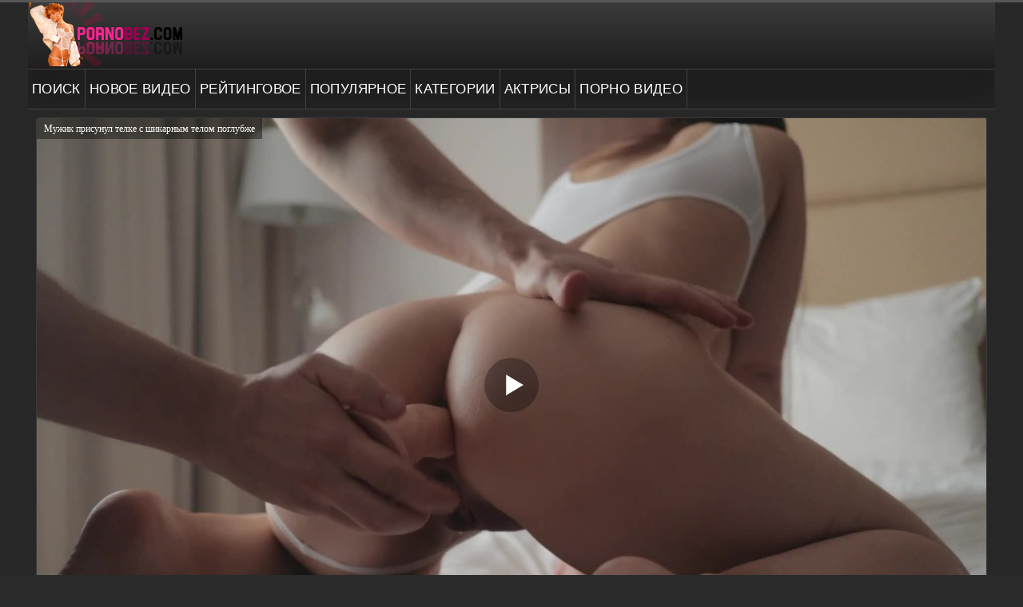

--- FILE ---
content_type: text/html; charset=UTF-8
request_url: https://ru.pornobez.one/video/mujik_prisunul_telke_s_shikarnyim_telom_poglubje/
body_size: 20694
content:
<!DOCTYPE html>
<html lang="ru">
<head>
<meta http-equiv="Content-Type" content="text/html; charset=utf-8" />
<meta name="viewport" content="width=device-width, initial-scale=1">
<meta name="rating" content="adult">
<meta name="classification" content="adult">
<link rel="canonical" href="https://pornobez.com/video/mujik_prisunul_telke_s_shikarnyim_telom_poglubje/" />
<title>Мужик присунул телке с шикарным телом поглубже</title>
<meta name="description" content="Мужик присунул телке с шикарным телом поглубже - порно смотреть бесплатно онлайн и скачать на телефон!">
<link rel="icon" href="/favicon.ico" type="image/x-icon"/>

<meta property="og:type" content="video">
<meta property="og:title" content="Мужик присунул телке с шикарным телом поглубже"/>
<meta property="ya:ovs:id" content="mujik_prisunul_telke_s_shikarnyim_telom_poglubje"/>
<meta property="og:url" content="https://ru.pornobez.one/video/mujik_prisunul_telke_s_shikarnyim_telom_poglubje/"/>
<meta property="og:image" content="https://ru.pornobez.one/content/screen/66/40053_preview.jpg"/>
<meta property="og:description" content="Мужик присунул телке с шикарным телом поглубже - порно бесплатно смотреть онлайн!"/>
<meta property="og:video " content="https://ru.pornobez.one/down/mujik_prisunul_telke_s_shikarnyim_telom_poglubje"/>
<meta property="og:video:height" content="480"/>
<meta property="og:video:width" content="854"/>
<meta property="og:duration" content="1054"/>
<meta property="ya:ovs:upload_date" content="10.11.2022 20:40"/>
<meta property="ya:ovs:adult" content="yes"/>
<meta property="og:site_name" content="ru.pornobez.one"/><style>
@font-face{font-family:'FontAwesome';src:url('/fonts/fontawesome-webfont.eot?v=4.7.0');src:url('/fonts/fontawesome-webfont.eot?#iefix&v=4.7.0') format('embedded-opentype'),url('/fonts/fontawesome-webfont.woff2?v=4.7.0') format('woff2'),url('/fonts/fontawesome-webfont.woff?v=4.7.0') format('woff'),url('/fonts/fontawesome-webfont.ttf?v=4.7.0') format('truetype'),url('/fonts/fontawesome-webfont.svg?v=4.7.0#fontawesomeregular') format('svg');font-weight:normal;font-style:normal}.fa{display:inline-block;font:normal normal normal 14px/1 FontAwesome;font-size:inherit;text-rendering:auto;-webkit-font-smoothing:antialiased;-moz-osx-font-smoothing:grayscale}.fa-lg{font-size:1.33333333em;line-height:.75em;vertical-align:-15%}.fa-2x{font-size:2em}.fa-3x{font-size:3em}.fa-4x{font-size:4em}.fa-5x{font-size:5em}.fa-fw{width:1.28571429em;text-align:center}.fa-ul{padding-left:0;margin-left:2.14285714em;list-style-type:none}.fa-ul>li{position:relative}.fa-li{position:absolute;left:-2.14285714em;width:2.14285714em;top:.14285714em;text-align:center}.fa-li.fa-lg{left:-1.85714286em}.fa-border{padding:.2em .25em .15em;border:solid .08em #eee;border-radius:.1em}.fa-pull-left{float:left}.fa-pull-right{float:right}.fa.fa-pull-left{margin-right:.3em}.fa.fa-pull-right{margin-left:.3em}.pull-right{float:right}.pull-left{float:left}.fa.pull-left{margin-right:.3em}.fa.pull-right{margin-left:.3em}.fa-spin{-webkit-animation:fa-spin 2s infinite linear;animation:fa-spin 2s infinite linear}.fa-pulse{-webkit-animation:fa-spin 1s infinite steps(8);animation:fa-spin 1s infinite steps(8)}@-webkit-keyframes fa-spin{0%{-webkit-transform:rotate(0deg);transform:rotate(0deg)}100%{-webkit-transform:rotate(359deg);transform:rotate(359deg)}}@keyframes fa-spin{0%{-webkit-transform:rotate(0deg);transform:rotate(0deg)}100%{-webkit-transform:rotate(359deg);transform:rotate(359deg)}}.fa-rotate-90{-ms-filter:"progid:DXImageTransform.Microsoft.BasicImage(rotation=1)";-webkit-transform:rotate(90deg);-ms-transform:rotate(90deg);transform:rotate(90deg)}.fa-rotate-180{-ms-filter:"progid:DXImageTransform.Microsoft.BasicImage(rotation=2)";-webkit-transform:rotate(180deg);-ms-transform:rotate(180deg);transform:rotate(180deg)}.fa-rotate-270{-ms-filter:"progid:DXImageTransform.Microsoft.BasicImage(rotation=3)";-webkit-transform:rotate(270deg);-ms-transform:rotate(270deg);transform:rotate(270deg)}.fa-flip-horizontal{-ms-filter:"progid:DXImageTransform.Microsoft.BasicImage(rotation=0, mirror=1)";-webkit-transform:scale(-1, 1);-ms-transform:scale(-1, 1);transform:scale(-1, 1)}.fa-flip-vertical{-ms-filter:"progid:DXImageTransform.Microsoft.BasicImage(rotation=2, mirror=1)";-webkit-transform:scale(1, -1);-ms-transform:scale(1, -1);transform:scale(1, -1)}:root .fa-rotate-90,:root .fa-rotate-180,:root .fa-rotate-270,:root .fa-flip-horizontal,:root .fa-flip-vertical{filter:none}.fa-stack{position:relative;display:inline-block;width:2em;height:2em;line-height:2em;vertical-align:middle}.fa-stack-1x,.fa-stack-2x{position:absolute;left:0;width:100%;text-align:center}.fa-stack-1x{line-height:inherit}.fa-stack-2x{font-size:2em}.fa-inverse{color:#fff}.fa-glass:before{content:"\f000"}.fa-music:before{content:"\f001"}.fa-search:before{content:"\f002"}.fa-envelope-o:before{content:"\f003"}.fa-heart:before{content:"\f004"}.fa-star:before{content:"\f005"}.fa-star-o:before{content:"\f006"}.fa-user:before{content:"\f007"}.fa-film:before{content:"\f008"}.fa-th-large:before{content:"\f009"}.fa-th:before{content:"\f00a"}.fa-th-list:before{content:"\f00b"}.fa-check:before{content:"\f00c"}.fa-remove:before,.fa-close:before,.fa-times:before{content:"\f00d"}.fa-search-plus:before{content:"\f00e"}.fa-search-minus:before{content:"\f010"}.fa-power-off:before{content:"\f011"}.fa-signal:before{content:"\f012"}.fa-gear:before,.fa-cog:before{content:"\f013"}.fa-trash-o:before{content:"\f014"}.fa-home:before{content:"\f015"}.fa-file-o:before{content:"\f016"}.fa-clock-o:before{content:"\f017"}.fa-road:before{content:"\f018"}.fa-download:before{content:"\f019"}.fa-arrow-circle-o-down:before{content:"\f01a"}.fa-arrow-circle-o-up:before{content:"\f01b"}.fa-inbox:before{content:"\f01c"}.fa-play-circle-o:before{content:"\f01d"}.fa-rotate-right:before,.fa-repeat:before{content:"\f01e"}.fa-refresh:before{content:"\f021"}.fa-list-alt:before{content:"\f022"}.fa-lock:before{content:"\f023"}.fa-flag:before{content:"\f024"}.fa-headphones:before{content:"\f025"}.fa-volume-off:before{content:"\f026"}.fa-volume-down:before{content:"\f027"}.fa-volume-up:before{content:"\f028"}.fa-qrcode:before{content:"\f029"}.fa-barcode:before{content:"\f02a"}.fa-tag:before{content:"\f02b"}.fa-tags:before{content:"\f02c"}.fa-book:before{content:"\f02d"}.fa-bookmark:before{content:"\f02e"}.fa-print:before{content:"\f02f"}.fa-camera:before{content:"\f030"}.fa-font:before{content:"\f031"}.fa-bold:before{content:"\f032"}.fa-italic:before{content:"\f033"}.fa-text-height:before{content:"\f034"}.fa-text-width:before{content:"\f035"}.fa-align-left:before{content:"\f036"}.fa-align-center:before{content:"\f037"}.fa-align-right:before{content:"\f038"}.fa-align-justify:before{content:"\f039"}.fa-list:before{content:"\f03a"}.fa-dedent:before,.fa-outdent:before{content:"\f03b"}.fa-indent:before{content:"\f03c"}.fa-video-camera:before{content:"\f03d"}.fa-photo:before,.fa-image:before,.fa-picture-o:before{content:"\f03e"}.fa-pencil:before{content:"\f040"}.fa-map-marker:before{content:"\f041"}.fa-adjust:before{content:"\f042"}.fa-tint:before{content:"\f043"}.fa-edit:before,.fa-pencil-square-o:before{content:"\f044"}.fa-share-square-o:before{content:"\f045"}.fa-check-square-o:before{content:"\f046"}.fa-arrows:before{content:"\f047"}.fa-step-backward:before{content:"\f048"}.fa-fast-backward:before{content:"\f049"}.fa-backward:before{content:"\f04a"}.fa-play:before{content:"\f04b"}.fa-pause:before{content:"\f04c"}.fa-stop:before{content:"\f04d"}.fa-forward:before{content:"\f04e"}.fa-fast-forward:before{content:"\f050"}.fa-step-forward:before{content:"\f051"}.fa-eject:before{content:"\f052"}.fa-chevron-left:before{content:"\f053"}.fa-chevron-right:before{content:"\f054"}.fa-plus-circle:before{content:"\f055"}.fa-minus-circle:before{content:"\f056"}.fa-times-circle:before{content:"\f057"}.fa-check-circle:before{content:"\f058"}.fa-question-circle:before{content:"\f059"}.fa-info-circle:before{content:"\f05a"}.fa-crosshairs:before{content:"\f05b"}.fa-times-circle-o:before{content:"\f05c"}.fa-check-circle-o:before{content:"\f05d"}.fa-ban:before{content:"\f05e"}.fa-arrow-left:before{content:"\f060"}.fa-arrow-right:before{content:"\f061"}.fa-arrow-up:before{content:"\f062"}.fa-arrow-down:before{content:"\f063"}.fa-mail-forward:before,.fa-share:before{content:"\f064"}.fa-expand:before{content:"\f065"}.fa-compress:before{content:"\f066"}.fa-plus:before{content:"\f067"}.fa-minus:before{content:"\f068"}.fa-asterisk:before{content:"\f069"}.fa-exclamation-circle:before{content:"\f06a"}.fa-gift:before{content:"\f06b"}.fa-leaf:before{content:"\f06c"}.fa-fire:before{content:"\f06d"}.fa-eye:before{content:"\f06e"}.fa-eye-slash:before{content:"\f070"}.fa-warning:before,.fa-exclamation-triangle:before{content:"\f071"}.fa-plane:before{content:"\f072"}.fa-calendar:before{content:"\f073"}.fa-random:before{content:"\f074"}.fa-comment:before{content:"\f075"}.fa-magnet:before{content:"\f076"}.fa-chevron-up:before{content:"\f077"}.fa-chevron-down:before{content:"\f078"}.fa-retweet:before{content:"\f079"}.fa-shopping-cart:before{content:"\f07a"}.fa-folder:before{content:"\f07b"}.fa-folder-open:before{content:"\f07c"}.fa-arrows-v:before{content:"\f07d"}.fa-arrows-h:before{content:"\f07e"}.fa-bar-chart-o:before,.fa-bar-chart:before{content:"\f080"}.fa-twitter-square:before{content:"\f081"}.fa-facebook-square:before{content:"\f082"}.fa-camera-retro:before{content:"\f083"}.fa-key:before{content:"\f084"}.fa-gears:before,.fa-cogs:before{content:"\f085"}.fa-comments:before{content:"\f086"}.fa-thumbs-o-up:before{content:"\f087"}.fa-thumbs-o-down:before{content:"\f088"}.fa-star-half:before{content:"\f089"}.fa-heart-o:before{content:"\f08a"}.fa-sign-out:before{content:"\f08b"}.fa-linkedin-square:before{content:"\f08c"}.fa-thumb-tack:before{content:"\f08d"}.fa-external-link:before{content:"\f08e"}.fa-sign-in:before{content:"\f090"}.fa-trophy:before{content:"\f091"}.fa-github-square:before{content:"\f092"}.fa-upload:before{content:"\f093"}.fa-lemon-o:before{content:"\f094"}.fa-phone:before{content:"\f095"}.fa-square-o:before{content:"\f096"}.fa-bookmark-o:before{content:"\f097"}.fa-phone-square:before{content:"\f098"}.fa-twitter:before{content:"\f099"}.fa-facebook-f:before,.fa-facebook:before{content:"\f09a"}.fa-github:before{content:"\f09b"}.fa-unlock:before{content:"\f09c"}.fa-credit-card:before{content:"\f09d"}.fa-feed:before,.fa-rss:before{content:"\f09e"}.fa-hdd-o:before{content:"\f0a0"}.fa-bullhorn:before{content:"\f0a1"}.fa-bell:before{content:"\f0f3"}.fa-certificate:before{content:"\f0a3"}.fa-hand-o-right:before{content:"\f0a4"}.fa-hand-o-left:before{content:"\f0a5"}.fa-hand-o-up:before{content:"\f0a6"}.fa-hand-o-down:before{content:"\f0a7"}.fa-arrow-circle-left:before{content:"\f0a8"}.fa-arrow-circle-right:before{content:"\f0a9"}.fa-arrow-circle-up:before{content:"\f0aa"}.fa-arrow-circle-down:before{content:"\f0ab"}.fa-globe:before{content:"\f0ac"}.fa-wrench:before{content:"\f0ad"}.fa-tasks:before{content:"\f0ae"}.fa-filter:before{content:"\f0b0"}.fa-briefcase:before{content:"\f0b1"}.fa-arrows-alt:before{content:"\f0b2"}.fa-group:before,.fa-users:before{content:"\f0c0"}.fa-chain:before,.fa-link:before{content:"\f0c1"}.fa-cloud:before{content:"\f0c2"}.fa-flask:before{content:"\f0c3"}.fa-cut:before,.fa-scissors:before{content:"\f0c4"}.fa-copy:before,.fa-files-o:before{content:"\f0c5"}.fa-paperclip:before{content:"\f0c6"}.fa-save:before,.fa-floppy-o:before{content:"\f0c7"}.fa-square:before{content:"\f0c8"}.fa-navicon:before,.fa-reorder:before,.fa-bars:before{content:"\f0c9"}.fa-list-ul:before{content:"\f0ca"}.fa-list-ol:before{content:"\f0cb"}.fa-strikethrough:before{content:"\f0cc"}.fa-underline:before{content:"\f0cd"}.fa-table:before{content:"\f0ce"}.fa-magic:before{content:"\f0d0"}
.fa-truck:before{content:"\f0d1"}.fa-pinterest:before{content:"\f0d2"}.fa-pinterest-square:before{content:"\f0d3"}.fa-google-plus-square:before{content:"\f0d4"}.fa-google-plus:before{content:"\f0d5"}.fa-money:before{content:"\f0d6"}.fa-caret-down:before{content:"\f0d7"}.fa-caret-up:before{content:"\f0d8"}.fa-caret-left:before{content:"\f0d9"}.fa-caret-right:before{content:"\f0da"}.fa-columns:before{content:"\f0db"}.fa-unsorted:before,.fa-sort:before{content:"\f0dc"}.fa-sort-down:before,.fa-sort-desc:before{content:"\f0dd"}.fa-sort-up:before,.fa-sort-asc:before{content:"\f0de"}.fa-envelope:before{content:"\f0e0"}.fa-linkedin:before{content:"\f0e1"}.fa-rotate-left:before,.fa-undo:before{content:"\f0e2"}.fa-legal:before,.fa-gavel:before{content:"\f0e3"}.fa-dashboard:before,.fa-tachometer:before{content:"\f0e4"}.fa-comment-o:before{content:"\f0e5"}.fa-comments-o:before{content:"\f0e6"}.fa-flash:before,.fa-bolt:before{content:"\f0e7"}.fa-sitemap:before{content:"\f0e8"}.fa-umbrella:before{content:"\f0e9"}.fa-paste:before,.fa-clipboard:before{content:"\f0ea"}.fa-lightbulb-o:before{content:"\f0eb"}.fa-exchange:before{content:"\f0ec"}.fa-cloud-download:before{content:"\f0ed"}.fa-cloud-upload:before{content:"\f0ee"}.fa-user-md:before{content:"\f0f0"}.fa-stethoscope:before{content:"\f0f1"}.fa-suitcase:before{content:"\f0f2"}.fa-bell-o:before{content:"\f0a2"}.fa-coffee:before{content:"\f0f4"}.fa-cutlery:before{content:"\f0f5"}.fa-file-text-o:before{content:"\f0f6"}.fa-building-o:before{content:"\f0f7"}.fa-hospital-o:before{content:"\f0f8"}.fa-ambulance:before{content:"\f0f9"}.fa-medkit:before{content:"\f0fa"}.fa-fighter-jet:before{content:"\f0fb"}.fa-beer:before{content:"\f0fc"}.fa-h-square:before{content:"\f0fd"}.fa-plus-square:before{content:"\f0fe"}.fa-angle-double-left:before{content:"\f100"}.fa-angle-double-right:before{content:"\f101"}.fa-angle-double-up:before{content:"\f102"}.fa-angle-double-down:before{content:"\f103"}.fa-angle-left:before{content:"\f104"}.fa-angle-right:before{content:"\f105"}.fa-angle-up:before{content:"\f106"}.fa-angle-down:before{content:"\f107"}.fa-desktop:before{content:"\f108"}.fa-laptop:before{content:"\f109"}.fa-tablet:before{content:"\f10a"}.fa-mobile-phone:before,.fa-mobile:before{content:"\f10b"}.fa-circle-o:before{content:"\f10c"}.fa-quote-left:before{content:"\f10d"}.fa-quote-right:before{content:"\f10e"}.fa-spinner:before{content:"\f110"}.fa-circle:before{content:"\f111"}.fa-mail-reply:before,.fa-reply:before{content:"\f112"}.fa-github-alt:before{content:"\f113"}.fa-folder-o:before{content:"\f114"}.fa-folder-open-o:before{content:"\f115"}.fa-smile-o:before{content:"\f118"}.fa-frown-o:before{content:"\f119"}.fa-meh-o:before{content:"\f11a"}.fa-gamepad:before{content:"\f11b"}.fa-keyboard-o:before{content:"\f11c"}.fa-flag-o:before{content:"\f11d"}.fa-flag-checkered:before{content:"\f11e"}.fa-terminal:before{content:"\f120"}.fa-code:before{content:"\f121"}.fa-mail-reply-all:before,.fa-reply-all:before{content:"\f122"}.fa-star-half-empty:before,.fa-star-half-full:before,.fa-star-half-o:before{content:"\f123"}.fa-location-arrow:before{content:"\f124"}.fa-crop:before{content:"\f125"}.fa-code-fork:before{content:"\f126"}.fa-unlink:before,.fa-chain-broken:before{content:"\f127"}.fa-question:before{content:"\f128"}.fa-info:before{content:"\f129"}.fa-exclamation:before{content:"\f12a"}.fa-superscript:before{content:"\f12b"}.fa-subscript:before{content:"\f12c"}.fa-eraser:before{content:"\f12d"}.fa-puzzle-piece:before{content:"\f12e"}.fa-microphone:before{content:"\f130"}.fa-microphone-slash:before{content:"\f131"}.fa-shield:before{content:"\f132"}.fa-calendar-o:before{content:"\f133"}.fa-fire-extinguisher:before{content:"\f134"}.fa-rocket:before{content:"\f135"}.fa-maxcdn:before{content:"\f136"}.fa-chevron-circle-left:before{content:"\f137"}.fa-chevron-circle-right:before{content:"\f138"}.fa-chevron-circle-up:before{content:"\f139"}.fa-chevron-circle-down:before{content:"\f13a"}.fa-html5:before{content:"\f13b"}.fa-css3:before{content:"\f13c"}.fa-anchor:before{content:"\f13d"}.fa-unlock-alt:before{content:"\f13e"}.fa-bullseye:before{content:"\f140"}.fa-ellipsis-h:before{content:"\f141"}.fa-ellipsis-v:before{content:"\f142"}.fa-rss-square:before{content:"\f143"}.fa-play-circle:before{content:"\f144"}.fa-ticket:before{content:"\f145"}.fa-minus-square:before{content:"\f146"}.fa-minus-square-o:before{content:"\f147"}.fa-level-up:before{content:"\f148"}.fa-level-down:before{content:"\f149"}.fa-check-square:before{content:"\f14a"}.fa-pencil-square:before{content:"\f14b"}.fa-external-link-square:before{content:"\f14c"}.fa-share-square:before{content:"\f14d"}.fa-compass:before{content:"\f14e"}.fa-toggle-down:before,.fa-caret-square-o-down:before{content:"\f150"}.fa-toggle-up:before,.fa-caret-square-o-up:before{content:"\f151"}.fa-toggle-right:before,.fa-caret-square-o-right:before{content:"\f152"}.fa-euro:before,.fa-eur:before{content:"\f153"}.fa-gbp:before{content:"\f154"}.fa-dollar:before,.fa-usd:before{content:"\f155"}.fa-rupee:before,.fa-inr:before{content:"\f156"}.fa-cny:before,.fa-rmb:before,.fa-yen:before,.fa-jpy:before{content:"\f157"}.fa-ruble:before,.fa-rouble:before,.fa-rub:before{content:"\f158"}.fa-won:before,.fa-krw:before{content:"\f159"}.fa-bitcoin:before,.fa-btc:before{content:"\f15a"}.fa-file:before{content:"\f15b"}.fa-file-text:before{content:"\f15c"}.fa-sort-alpha-asc:before{content:"\f15d"}.fa-sort-alpha-desc:before{content:"\f15e"}.fa-sort-amount-asc:before{content:"\f160"}.fa-sort-amount-desc:before{content:"\f161"}.fa-sort-numeric-asc:before{content:"\f162"}.fa-sort-numeric-desc:before{content:"\f163"}.fa-thumbs-up:before{content:"\f164"}.fa-thumbs-down:before{content:"\f165"}.fa-youtube-square:before{content:"\f166"}.fa-youtube:before{content:"\f167"}.fa-xing:before{content:"\f168"}.fa-xing-square:before{content:"\f169"}.fa-youtube-play:before{content:"\f16a"}.fa-dropbox:before{content:"\f16b"}.fa-stack-overflow:before{content:"\f16c"}.fa-instagram:before{content:"\f16d"}.fa-flickr:before{content:"\f16e"}.fa-adn:before{content:"\f170"}.fa-bitbucket:before{content:"\f171"}.fa-bitbucket-square:before{content:"\f172"}.fa-tumblr:before{content:"\f173"}.fa-tumblr-square:before{content:"\f174"}.fa-long-arrow-down:before{content:"\f175"}.fa-long-arrow-up:before{content:"\f176"}.fa-long-arrow-left:before{content:"\f177"}.fa-long-arrow-right:before{content:"\f178"}.fa-apple:before{content:"\f179"}.fa-windows:before{content:"\f17a"}.fa-android:before{content:"\f17b"}.fa-linux:before{content:"\f17c"}.fa-dribbble:before{content:"\f17d"}.fa-skype:before{content:"\f17e"}.fa-foursquare:before{content:"\f180"}.fa-trello:before{content:"\f181"}.fa-female:before{content:"\f182"}.fa-male:before{content:"\f183"}.fa-gittip:before,.fa-gratipay:before{content:"\f184"}.fa-sun-o:before{content:"\f185"}.fa-moon-o:before{content:"\f186"}.fa-archive:before{content:"\f187"}.fa-bug:before{content:"\f188"}.fa-vk:before{content:"\f189"}.fa-weibo:before{content:"\f18a"}.fa-renren:before{content:"\f18b"}.fa-pagelines:before{content:"\f18c"}.fa-stack-exchange:before{content:"\f18d"}.fa-arrow-circle-o-right:before{content:"\f18e"}.fa-arrow-circle-o-left:before{content:"\f190"}.fa-toggle-left:before,.fa-caret-square-o-left:before{content:"\f191"}.fa-dot-circle-o:before{content:"\f192"}.fa-wheelchair:before{content:"\f193"}.fa-vimeo-square:before{content:"\f194"}.fa-turkish-lira:before,.fa-try:before{content:"\f195"}.fa-plus-square-o:before{content:"\f196"}.fa-space-shuttle:before{content:"\f197"}.fa-slack:before{content:"\f198"}.fa-envelope-square:before{content:"\f199"}.fa-wordpress:before{content:"\f19a"}.fa-openid:before{content:"\f19b"}.fa-institution:before,.fa-bank:before,.fa-university:before{content:"\f19c"}.fa-mortar-board:before,.fa-graduation-cap:before{content:"\f19d"}.fa-yahoo:before{content:"\f19e"}.fa-google:before{content:"\f1a0"}.fa-reddit:before{content:"\f1a1"}.fa-reddit-square:before{content:"\f1a2"}.fa-stumbleupon-circle:before{content:"\f1a3"}.fa-stumbleupon:before{content:"\f1a4"}.fa-delicious:before{content:"\f1a5"}.fa-digg:before{content:"\f1a6"}.fa-pied-piper-pp:before{content:"\f1a7"}.fa-pied-piper-alt:before{content:"\f1a8"}.fa-drupal:before{content:"\f1a9"}.fa-joomla:before{content:"\f1aa"}.fa-language:before{content:"\f1ab"}.fa-fax:before{content:"\f1ac"}.fa-building:before{content:"\f1ad"}.fa-child:before{content:"\f1ae"}.fa-paw:before{content:"\f1b0"}.fa-spoon:before{content:"\f1b1"}.fa-cube:before{content:"\f1b2"}.fa-cubes:before{content:"\f1b3"}.fa-behance:before{content:"\f1b4"}.fa-behance-square:before{content:"\f1b5"}.fa-steam:before{content:"\f1b6"}.fa-steam-square:before{content:"\f1b7"}.fa-recycle:before{content:"\f1b8"}.fa-automobile:before,.fa-car:before{content:"\f1b9"}.fa-cab:before,.fa-taxi:before{content:"\f1ba"}.fa-tree:before{content:"\f1bb"}.fa-spotify:before{content:"\f1bc"}.fa-deviantart:before{content:"\f1bd"}.fa-soundcloud:before{content:"\f1be"}.fa-database:before{content:"\f1c0"}.fa-file-pdf-o:before{content:"\f1c1"}.fa-file-word-o:before{content:"\f1c2"}.fa-file-excel-o:before{content:"\f1c3"}.fa-file-powerpoint-o:before{content:"\f1c4"}.fa-file-photo-o:before,.fa-file-picture-o:before,.fa-file-image-o:before{content:"\f1c5"}.fa-file-zip-o:before,.fa-file-archive-o:before{content:"\f1c6"}.fa-file-sound-o:before,.fa-file-audio-o:before{content:"\f1c7"}.fa-file-movie-o:before,.fa-file-video-o:before{content:"\f1c8"}.fa-file-code-o:before{content:"\f1c9"}.fa-vine:before{content:"\f1ca"}.fa-codepen:before{content:"\f1cb"}.fa-jsfiddle:before{content:"\f1cc"}.fa-life-bouy:before,.fa-life-buoy:before,.fa-life-saver:before,.fa-support:before,.fa-life-ring:before{content:"\f1cd"}.fa-circle-o-notch:before{content:"\f1ce"}.fa-ra:before,.fa-resistance:before,.fa-rebel:before{content:"\f1d0"}.fa-ge:before,.fa-empire:before{content:"\f1d1"}.fa-git-square:before{content:"\f1d2"}.fa-git:before{content:"\f1d3"}.fa-y-combinator-square:before,.fa-yc-square:before,.fa-hacker-news:before{content:"\f1d4"}.fa-tencent-weibo:before{content:"\f1d5"}.fa-qq:before{content:"\f1d6"}.fa-wechat:before,.fa-weixin:before{content:"\f1d7"}.fa-send:before,.fa-paper-plane:before{content:"\f1d8"}.fa-send-o:before,.fa-paper-plane-o:before{content:"\f1d9"}.fa-history:before{content:"\f1da"}.fa-circle-thin:before{content:"\f1db"}.fa-header:before{content:"\f1dc"}.fa-paragraph:before{content:"\f1dd"}.fa-sliders:before{content:"\f1de"}.fa-share-alt:before{content:"\f1e0"}.fa-share-alt-square:before{content:"\f1e1"}.fa-bomb:before{content:"\f1e2"}.fa-soccer-ball-o:before,.fa-futbol-o:before{content:"\f1e3"}.fa-tty:before{content:"\f1e4"}.fa-binoculars:before{content:"\f1e5"}.fa-plug:before{content:"\f1e6"}.fa-slideshare:before{content:"\f1e7"}.fa-twitch:before{content:"\f1e8"}
.fa-yelp:before{content:"\f1e9"}.fa-newspaper-o:before{content:"\f1ea"}.fa-wifi:before{content:"\f1eb"}.fa-calculator:before{content:"\f1ec"}.fa-paypal:before{content:"\f1ed"}.fa-google-wallet:before{content:"\f1ee"}.fa-cc-visa:before{content:"\f1f0"}.fa-cc-mastercard:before{content:"\f1f1"}.fa-cc-discover:before{content:"\f1f2"}.fa-cc-amex:before{content:"\f1f3"}.fa-cc-paypal:before{content:"\f1f4"}.fa-cc-stripe:before{content:"\f1f5"}.fa-bell-slash:before{content:"\f1f6"}.fa-bell-slash-o:before{content:"\f1f7"}.fa-trash:before{content:"\f1f8"}.fa-copyright:before{content:"\f1f9"}.fa-at:before{content:"\f1fa"}.fa-eyedropper:before{content:"\f1fb"}.fa-paint-brush:before{content:"\f1fc"}.fa-birthday-cake:before{content:"\f1fd"}.fa-area-chart:before{content:"\f1fe"}.fa-pie-chart:before{content:"\f200"}.fa-line-chart:before{content:"\f201"}.fa-lastfm:before{content:"\f202"}.fa-lastfm-square:before{content:"\f203"}.fa-toggle-off:before{content:"\f204"}.fa-toggle-on:before{content:"\f205"}.fa-bicycle:before{content:"\f206"}.fa-bus:before{content:"\f207"}.fa-ioxhost:before{content:"\f208"}.fa-angellist:before{content:"\f209"}.fa-cc:before{content:"\f20a"}.fa-shekel:before,.fa-sheqel:before,.fa-ils:before{content:"\f20b"}.fa-meanpath:before{content:"\f20c"}.fa-buysellads:before{content:"\f20d"}.fa-connectdevelop:before{content:"\f20e"}.fa-dashcube:before{content:"\f210"}.fa-forumbee:before{content:"\f211"}.fa-leanpub:before{content:"\f212"}.fa-sellsy:before{content:"\f213"}.fa-shirtsinbulk:before{content:"\f214"}.fa-simplybuilt:before{content:"\f215"}.fa-skyatlas:before{content:"\f216"}.fa-cart-plus:before{content:"\f217"}.fa-cart-arrow-down:before{content:"\f218"}.fa-diamond:before{content:"\f219"}.fa-ship:before{content:"\f21a"}.fa-user-secret:before{content:"\f21b"}.fa-motorcycle:before{content:"\f21c"}.fa-street-view:before{content:"\f21d"}.fa-heartbeat:before{content:"\f21e"}.fa-venus:before{content:"\f221"}.fa-mars:before{content:"\f222"}.fa-mercury:before{content:"\f223"}.fa-intersex:before,.fa-transgender:before{content:"\f224"}.fa-transgender-alt:before{content:"\f225"}.fa-venus-double:before{content:"\f226"}.fa-mars-double:before{content:"\f227"}.fa-venus-mars:before{content:"\f228"}.fa-mars-stroke:before{content:"\f229"}.fa-mars-stroke-v:before{content:"\f22a"}.fa-mars-stroke-h:before{content:"\f22b"}.fa-neuter:before{content:"\f22c"}.fa-genderless:before{content:"\f22d"}.fa-facebook-official:before{content:"\f230"}.fa-pinterest-p:before{content:"\f231"}.fa-whatsapp:before{content:"\f232"}.fa-server:before{content:"\f233"}.fa-user-plus:before{content:"\f234"}.fa-user-times:before{content:"\f235"}.fa-hotel:before,.fa-bed:before{content:"\f236"}.fa-viacoin:before{content:"\f237"}.fa-train:before{content:"\f238"}.fa-subway:before{content:"\f239"}.fa-medium:before{content:"\f23a"}.fa-yc:before,.fa-y-combinator:before{content:"\f23b"}.fa-optin-monster:before{content:"\f23c"}.fa-opencart:before{content:"\f23d"}.fa-expeditedssl:before{content:"\f23e"}.fa-battery-4:before,.fa-battery:before,.fa-battery-full:before{content:"\f240"}.fa-battery-3:before,.fa-battery-three-quarters:before{content:"\f241"}.fa-battery-2:before,.fa-battery-half:before{content:"\f242"}.fa-battery-1:before,.fa-battery-quarter:before{content:"\f243"}.fa-battery-0:before,.fa-battery-empty:before{content:"\f244"}.fa-mouse-pointer:before{content:"\f245"}.fa-i-cursor:before{content:"\f246"}.fa-object-group:before{content:"\f247"}.fa-object-ungroup:before{content:"\f248"}.fa-sticky-note:before{content:"\f249"}.fa-sticky-note-o:before{content:"\f24a"}.fa-cc-jcb:before{content:"\f24b"}.fa-cc-diners-club:before{content:"\f24c"}.fa-clone:before{content:"\f24d"}.fa-balance-scale:before{content:"\f24e"}.fa-hourglass-o:before{content:"\f250"}.fa-hourglass-1:before,.fa-hourglass-start:before{content:"\f251"}.fa-hourglass-2:before,.fa-hourglass-half:before{content:"\f252"}.fa-hourglass-3:before,.fa-hourglass-end:before{content:"\f253"}.fa-hourglass:before{content:"\f254"}.fa-hand-grab-o:before,.fa-hand-rock-o:before{content:"\f255"}.fa-hand-stop-o:before,.fa-hand-paper-o:before{content:"\f256"}.fa-hand-scissors-o:before{content:"\f257"}.fa-hand-lizard-o:before{content:"\f258"}.fa-hand-spock-o:before{content:"\f259"}.fa-hand-pointer-o:before{content:"\f25a"}.fa-hand-peace-o:before{content:"\f25b"}.fa-trademark:before{content:"\f25c"}.fa-registered:before{content:"\f25d"}.fa-creative-commons:before{content:"\f25e"}.fa-gg:before{content:"\f260"}.fa-gg-circle:before{content:"\f261"}.fa-tripadvisor:before{content:"\f262"}.fa-odnoklassniki:before{content:"\f263"}.fa-odnoklassniki-square:before{content:"\f264"}.fa-get-pocket:before{content:"\f265"}.fa-wikipedia-w:before{content:"\f266"}.fa-safari:before{content:"\f267"}.fa-chrome:before{content:"\f268"}.fa-firefox:before{content:"\f269"}.fa-opera:before{content:"\f26a"}.fa-internet-explorer:before{content:"\f26b"}.fa-tv:before,.fa-television:before{content:"\f26c"}.fa-contao:before{content:"\f26d"}.fa-500px:before{content:"\f26e"}.fa-amazon:before{content:"\f270"}.fa-calendar-plus-o:before{content:"\f271"}.fa-calendar-minus-o:before{content:"\f272"}.fa-calendar-times-o:before{content:"\f273"}.fa-calendar-check-o:before{content:"\f274"}.fa-industry:before{content:"\f275"}.fa-map-pin:before{content:"\f276"}.fa-map-signs:before{content:"\f277"}.fa-map-o:before{content:"\f278"}.fa-map:before{content:"\f279"}.fa-commenting:before{content:"\f27a"}.fa-commenting-o:before{content:"\f27b"}.fa-houzz:before{content:"\f27c"}.fa-vimeo:before{content:"\f27d"}.fa-black-tie:before{content:"\f27e"}.fa-fonticons:before{content:"\f280"}.fa-reddit-alien:before{content:"\f281"}.fa-edge:before{content:"\f282"}.fa-credit-card-alt:before{content:"\f283"}.fa-codiepie:before{content:"\f284"}.fa-modx:before{content:"\f285"}.fa-fort-awesome:before{content:"\f286"}.fa-usb:before{content:"\f287"}.fa-product-hunt:before{content:"\f288"}.fa-mixcloud:before{content:"\f289"}.fa-scribd:before{content:"\f28a"}.fa-pause-circle:before{content:"\f28b"}.fa-pause-circle-o:before{content:"\f28c"}.fa-stop-circle:before{content:"\f28d"}.fa-stop-circle-o:before{content:"\f28e"}.fa-shopping-bag:before{content:"\f290"}.fa-shopping-basket:before{content:"\f291"}.fa-hashtag:before{content:"\f292"}.fa-bluetooth:before{content:"\f293"}.fa-bluetooth-b:before{content:"\f294"}.fa-percent:before{content:"\f295"}.fa-gitlab:before{content:"\f296"}.fa-wpbeginner:before{content:"\f297"}.fa-wpforms:before{content:"\f298"}.fa-envira:before{content:"\f299"}.fa-universal-access:before{content:"\f29a"}.fa-wheelchair-alt:before{content:"\f29b"}.fa-question-circle-o:before{content:"\f29c"}.fa-blind:before{content:"\f29d"}.fa-audio-description:before{content:"\f29e"}.fa-volume-control-phone:before{content:"\f2a0"}.fa-braille:before{content:"\f2a1"}.fa-assistive-listening-systems:before{content:"\f2a2"}.fa-asl-interpreting:before,.fa-american-sign-language-interpreting:before{content:"\f2a3"}.fa-deafness:before,.fa-hard-of-hearing:before,.fa-deaf:before{content:"\f2a4"}.fa-glide:before{content:"\f2a5"}.fa-glide-g:before{content:"\f2a6"}.fa-signing:before,.fa-sign-language:before{content:"\f2a7"}.fa-low-vision:before{content:"\f2a8"}.fa-viadeo:before{content:"\f2a9"}.fa-viadeo-square:before{content:"\f2aa"}.fa-snapchat:before{content:"\f2ab"}.fa-snapchat-ghost:before{content:"\f2ac"}.fa-snapchat-square:before{content:"\f2ad"}.fa-pied-piper:before{content:"\f2ae"}.fa-first-order:before{content:"\f2b0"}.fa-yoast:before{content:"\f2b1"}.fa-themeisle:before{content:"\f2b2"}.fa-google-plus-circle:before,.fa-google-plus-official:before{content:"\f2b3"}.fa-fa:before,.fa-font-awesome:before{content:"\f2b4"}.fa-handshake-o:before{content:"\f2b5"}.fa-envelope-open:before{content:"\f2b6"}.fa-envelope-open-o:before{content:"\f2b7"}.fa-linode:before{content:"\f2b8"}.fa-address-book:before{content:"\f2b9"}.fa-address-book-o:before{content:"\f2ba"}.fa-vcard:before,.fa-address-card:before{content:"\f2bb"}.fa-vcard-o:before,.fa-address-card-o:before{content:"\f2bc"}.fa-user-circle:before{content:"\f2bd"}.fa-user-circle-o:before{content:"\f2be"}.fa-user-o:before{content:"\f2c0"}.fa-id-badge:before{content:"\f2c1"}.fa-drivers-license:before,.fa-id-card:before{content:"\f2c2"}.fa-drivers-license-o:before,.fa-id-card-o:before{content:"\f2c3"}.fa-quora:before{content:"\f2c4"}.fa-free-code-camp:before{content:"\f2c5"}.fa-telegram:before{content:"\f2c6"}.fa-thermometer-4:before,.fa-thermometer:before,.fa-thermometer-full:before{content:"\f2c7"}.fa-thermometer-3:before,.fa-thermometer-three-quarters:before{content:"\f2c8"}.fa-thermometer-2:before,.fa-thermometer-half:before{content:"\f2c9"}.fa-thermometer-1:before,.fa-thermometer-quarter:before{content:"\f2ca"}.fa-thermometer-0:before,.fa-thermometer-empty:before{content:"\f2cb"}.fa-shower:before{content:"\f2cc"}.fa-bathtub:before,.fa-s15:before,.fa-bath:before{content:"\f2cd"}.fa-podcast:before{content:"\f2ce"}.fa-window-maximize:before{content:"\f2d0"}.fa-window-minimize:before{content:"\f2d1"}.fa-window-restore:before{content:"\f2d2"}.fa-times-rectangle:before,.fa-window-close:before{content:"\f2d3"}.fa-times-rectangle-o:before,.fa-window-close-o:before{content:"\f2d4"}.fa-bandcamp:before{content:"\f2d5"}.fa-grav:before{content:"\f2d6"}.fa-etsy:before{content:"\f2d7"}.fa-imdb:before{content:"\f2d8"}.fa-ravelry:before{content:"\f2d9"}.fa-eercast:before{content:"\f2da"}.fa-microchip:before{content:"\f2db"}.fa-snowflake-o:before{content:"\f2dc"}.fa-superpowers:before{content:"\f2dd"}.fa-wpexplorer:before{content:"\f2de"}.fa-meetup:before{content:"\f2e0"}.sr-only{position:absolute;width:1px;height:1px;padding:0;margin:-1px;overflow:hidden;clip:rect(0, 0, 0, 0);border:0}.sr-only-focusable:active,.sr-only-focusable:focus{position:static;width:auto;height:auto;margin:0;overflow:visible;clip:auto}
* {
background: transparent;
margin: 0;
padding: 0;
outline: none;
border: 0;
-webkit-box-sizing: border-box;
-moz-box-sizing: border-box;
box-sizing: border-box;
}

body {
font: 12px Arial, Helvetica, sans-serif;
line-height: normal;
padding: 0;
margin: 0;
color: #b5b5b5;
height: 100%;
width: 100%;
font-weight: normal;
background: #2a2a2a url(/img/az-subtle.png);
border-top: 3px solid #575757;
}

.splarotat {
position: absolute;
top: 0;
left: 0;
width: 0;
background: rgba(72, 72, 72, 0.89);
height: 4px;
}

.spisok {
padding: 10px;
max-width: 1600px;
margin: 0 auto;
position: relative;
z-index: 20;
}

.spisok > div {
overflow: hidden;
margin: 0 auto;
max-width: 1860px;
text-align: center;
}

.menu {
max-width: 1210px;
margin: 0 auto;
}

.menu a {
text-decoration: none;
color: #a4a4a4;
}

.menu ul li a {
display: block;
text-decoration: none;
color: #7c7b7c;
vertical-align: middle;
padding: 11px;
font-size: 15px;
color: #FFF;
border-top: 1px solid #ffffff;
border-bottom: 1px solid #dad9d9;
box-shadow: inset 0 -15px 25px rgba(0, 0, 0, 0.05);
}

.menu ul li a:hover,.menu ul li a:focus {
background-color: #f93ea9;
color: #FFF;
}

.mainlinks {
padding: 0;
background-color: #1e1e1e;
box-shadow: inset 0 -15px 25px #232323;
letter-spacing: .03em;
border-top: 1px solid #414141;
border-bottom: 1px solid #414141;
}

.mainlinks, a.link1 {
position: relative;
}

.mainlinks a {
padding: 15px 5px 14px 5px;
text-transform: uppercase;
border-right: 1px solid #414141;
font-weight: 400;
font-size: 17px;
color: #fff;
font-size: 17px;
}

#leftcat a, .leftsearch .searchtext, .mainlinks a, .searchform, .sortmenu a {
transition: ease .3s all;
}

.mainlinks a, .sortmenu a {
text-decoration: none;
display: block;
float: left;
transition: ease .3s all;
}

.catspisok, .clear {
clear: both;
}

.mainlinks a:hover {
background-color: #424242;
color: #FFF;
}

@media (max-width: 1000px) {
.mainlinks a {
padding: 14px 5px;
font-size: 14px;
}
}

@media screen and (max-width: 750px) {
.mainlinks {
display: none;
}
}

.head_des {
padding: 5px;
}

.h1_title {
padding: 5px;
font-weight: 400;
font-size: 1.4em;
}

.block_vid {
border: 1px solid rgb(50 50 50);
color: #cbcbcb;
border-radius: 5px;
font-size: 14px;
padding: 5px;
margin-top: 5px;
text-align: left;
margin-bottom: 18px;
background: #262626;
border-top: 5px solid #434343;
border-left: 1px solid #434343;
border-right: 1px solid #434343;
border-bottom: 1px solid #434343;
}

.uplog a {
border-radius: 4px;
text-decoration: none;
}

.uplog {
float: right;
width: 190px;
width: auto;
padding-right: 20px;
}

.uplog a {
display: block;
margin: 2px 5px;
float: left;
padding: 9px;
margin: 23px 2px;
background-color: #393939;
box-shadow: inset 0 -15px 25px #1f1f1f;
text-transform: uppercase;
font-size: 13px;
transition: ease .3s all;
color: #e4e4e4;
}

.uplog a:hover {
background-color: #393939;
}

@media (max-width: 751px) {
.uplog {
display: none;
}
}

.clearfix:after {
content: "";
display: table;
clear: both;
}

.main {
background-color: #eeeeee;
padding: 10px 2010px;
margin: 0 -2000px;
min-height: 600px;
background-image: url(/img/34.jpg);
background-attachment: fixed;
box-shadow: inset 0px 5px 6px #888;
}

.t-time {
top: 3px;
right: 3px;
display: inline-block;
position: absolute;
color: #fff;
padding: 4px 3px 5px 5px;
font-size: 12px;
background-color: rgba(0,0,0,0.5);
border-radius: 3px;
transition: all 0.5s ease-in-out;
}

.duration {
top: 3px;
right: 3px;
display: inline-block;
position: absolute;
color: #fff;
padding: 4px 3px 5px 5px;
font-size: 12px;
background-color: rgb(53, 53, 53, 0.55);
border: 1px solid #262626;
border-radius: 3px;
transition: all 0.5s ease-in-out;
}

.t-hd {
top: 3px;
left: 3px;
display: inline-block;
position: absolute;
color: #fff;
padding: 2px 4px 3px 4px;
font-size: 14px;
background-color: rgb(53, 53, 53, 0.55);
border: 1px solid #262626;
border-radius: 3px;
transition: all 0.5s ease-in-out;
}

 

/* THUMB
----------------------------------------------- */
.mtitle {
font-size: 15px;
 /*font-weight:700;*/
margin-bottom: 5px;
}

.floats {
margin: 0 -7px;
}

.thumb {
width: 25%;
float: left;
padding: 0 7px 15px 7px;
position: relative;
}

.thumb > a {
display: block;
padding-top: 65%;
border: 1px solid #888;
overflow: hidden;
position: relative;
box-shadow: 5px 5px 6px #888;
border-radius: 3px;
}

.thumb > a img {
width: 100%;
min-height: 100%;
display: block;
position: absolute;
top: 50%;
left: 50%;
margin-right: -50%;
transform: translate(-50%, -50%);
}

.thumb video {
position: absolute;
height: 100%;
top: 50%;
left: 50%;
margin-right: -50%;
transform: translate(-50%, -50%);
}

.thumb_main {
width: 33.3%;
float: left;
padding: 0 6px 12px 6px;
position: relative;
}

.thumb_main > a {
display: block;
}

.thumb_main > a img {
filter: brightness(0.95) contrast(1.25);
display: block;
width: 100%;
height: auto;
border-radius: 5px;
overflow: hidden;
box-shadow: 0 0 0 0 rgba(0, 0, 0, .3);
transition: box-shadow .3s;
position: absolute;
}

.thumb_main video {
position: absolute;
height: 100%;
top: 50%;
left: 50%;
margin-right: -50%;
transform: translate(-50%, -50%);
}

.thumb_main_103 {
width: 33.3%;
float: left;
padding: 0 7px 15px 7px;
position: relative;
}

.thumb_main_103 > a {
display: block;
padding-top: 60%;
border: 1px solid #888;
overflow: hidden;
position: relative;
box-shadow: 5px 5px 6px #888;
border-radius: 3px;
}

.thumb_main_103 > a img {
width: 100%;
min-height: 100%;
display: block;
position: absolute;
top: 50%;
left: 50%;
margin-right: -50%;
transform: translate(-50%, -50%);
}

.thumb_main_103 video {
position: absolute;
height: 100%;
top: 50%;
left: 50%;
margin-right: -50%;
transform: translate(-50%, -50%);
}

.th-rate {
display: inline-block;
padding: 5px 10px;
background-color: #efe5cd;
color: #000;
position: absolute;
left: 17px;
top: 10px;
z-index: 20;
font-size: 12px;
white-space: nowrap;
}

.th-title {
margin-top: 6px;
color: #b5b5b5;
text-align: left;
font-size: 16px;
font-weight: 600;
line-height: 1.2;
white-space: nowrap;
overflow: hidden;
text-overflow: ellipsis;
}

.th-title a {
color: #FFF;
}

.thumb:hover .th-title {
transform: translateY(35px);
transition: all 0.5s ease-in-out;
}

.th-img:hover {
box-shadow: 0 20px 20px -20px rgba(0,0,0,0.8);
}

.thumb_pad {
position: relative;
padding-bottom: 56%;}


/* FOOTER
----------------------------------------------- */
.ft-copyr {
margin: -10px 20px 0 0;
padding: 10px;
display: inline-block;
float: left;
background-color: #eee;
}

.ft-menu a {
float: left;
margin: 0 20px 10px 0;
display: inline-block;
}

.ft-menu a:hover {
text-decoration: underline;
}

.counter {
display: inline-block;
height: 31px;
 /*background-color:#f5f5f5; */
position: absolute;
right: 10px;
top: 20px;
}

.counter a {
color: #F44336;
}


/* GO TOP BUTTON */
#gotop {
position: fixed;
width: 40px;
height: 40px;
right: 10px;
bottom: 10px;
cursor: pointer;
z-index: 9998;
display: none;
opacity: 0.8;
background-color: #fff;
color: #000;
font-size: 18px;
text-align: center;
line-height: 40px;
border-radius: 4px;
}

.fa-up-open:before {
content: '\25B2' !important;
}

/******************************************/
/*--- SET ---*/
.meta-fav a, .usp-btn a {
padding: 0 20px;
display: inline-block;
height: 40px;
line-height: 40px;
border-radius: 0px;
cursor: pointer;
background-color: #343434;
border: 1px solid #2b2b2b;
color: #fff;
text-align: center;
}

.icon-l .fa {
margin-right: 10px;
}

.icon-r .fa {
margin-left: 10px;
}



/* FULL
----------------------------------------------- */
.full h1 {
font-size: 16px;
 /*font-weight:700;*/
margin-bottom: 5px;
padding: 10px 10px 5px 10px;
}

.full h1 a {
color: #ff9b03;
margin-left: 10px;
}

.fcols {
margin-bottom: 10px;
}

.meta-fav.icon-1 .add_fav {
background: #333333 !important;
}

.fright {
/*width:240px; float:right;*/
text-align: center;
}

.fleft {
max-width: 1280px;
background-color: #222222;
border: 1px solid #3a3a3a;
border-radius: 5px;
text-align: left;
}

.full-tags {
padding: 10px;
padding-top: 0;
line-height: 20px;
}

.full-tags a {
background-color: #313131;
color: #dcdcdc;
padding: 2px 5px;
display: inline-block;
margin: 5px 0 0 7px;
border-radius: 3px;
border: 1px solid #1f1f1f;
}

.full-tags a:hover {
background-color: #474747;
}

.full-category {
padding: 10px;
padding-top: 0;
line-height: 20px;
}

.full-category a {
background-color: #313131;
color: #dcdcdc;
padding: 2px 5px;
display: inline-block;
margin: 5px 0 0 7px;
border-radius: 3px;
border: 1px solid #1f1f1f;
}

.full-category a:hover {
background-color: #474747;
}

.fplayer {
background-color: #000;
}

.f-desc {
padding: 10px;
}

.rkl-box img {
border: 1px solid #888;
box-shadow: 5px 5px 6px #888;
border-radius: 3px;
}

.full-meta {
padding: 2px 0;
align-items: center;
border-top: 1px solid #808080;
font-size: 12px;
padding: 0 20px;
}

.full-meta > div {
display: inline-block;
vertical-align: middle;
}

.meta-img {
width: 50px;
height: 50px;
}

.meta-img a {
display: inline-block;
position: absolute;
left: 0;
bottom: 0;
background-color: #ffcc00;
color: #000;
padding: 3px 5px;
}

.meta-item {
line-height: 25px;
max-width: 250px;
}

.meta-item span:not(.fa) {
font-weight: 700;
}

.meta-item a {
text-decoration: underline;
color: #4a61a3;
}

.meta-item div {
white-space: nowrap;
overflow: hidden;
text-overflow: ellipsis;
}

.meta-fav .button, .meta-fav a {
font-size: 14px;
   /* text-transform: uppercase;*/
height: 30px;
display: inline;
color: #fff;
padding: 7px 10px;
border-radius: 4px;
}

.flex-row {
display: flex;
flex-flow: row wrap;
justify-content: space-between;
}

.add_fav {
background-color: #03A9F4;
}
/************************/

 
.thumb_cat_center {
text-align: center;
}

.thumb_cat {
width: 110px;
    padding: 0 1px 4px 1px;
    display: inline-block;
    overflow: hidden;
    vertical-align: top;
    margin-right: 1px;
    margin-bottom: 5px;
    border-radius: 1px;
    transition: ease all .4s;
}

.thumb_cat > a {
display: block;
border: 1px solid #474747;
overflow: hidden;
position: relative;
border-radius: 3px;
}

.thumb_cat:hover .th-title {
/*opacity:0;*/
transform: translateY(35px);
transition: all 0.5s ease-in-out;
}

.thumb_cat:hover .t-hd, .thumb_cat:hover .cat_vid {
/*opacity:0;*/
transform: translateY(-30px);
transition: all 0.5s ease-in-out;
}

.th-title-cat {
position: absolute;
left: 0px;
bottom: 0px;
right: 0px;
padding: 15px 5px 5px 5px;
color: #e3e3e3;
text-align: left;
font-size: 14px;
line-height: 20px;
pointer-events: none;
white-space: nowrap;
overflow: hidden;
text-overflow: ellipsis;
background: -webkit-linear-gradient(top, rgba(0,0,0,0) 0%,rgb(34, 34, 34) 100%);
background: linear-gradient(to bottom, rgba(0,0,0,0) 0%,rgb(34, 34, 34) 100%);
transition: all 0.5s ease-in-out;
}

.cat_vid {
top: 3px;
right: 3px;
display: inline-block;
position: absolute;
color: #fff;
padding: 4px 3px 5px 5px;
font-size: 12px;
background-color: rgba(0,0,0,0.5);
border-radius: 3px;
transition: all 0.5s ease-in-out;
}

@media screen and (max-width: 750px) {
.cat_vid {
/*background-color:rgba(0, 0, 0, 0);*/
text-shadow: 1px 1px 1px #000;
}
}
 

/* ADAPTIVE
----------------------------------------------- */
@media screen and (max-width: 1300px) {
.thumb {
width: 33.33%;
}
}

@media screen and (max-width: 1220px) {
/*.center {max-width:1000px;}*/
.thumb_main {
width: 50%;
}

.thumb {
width: 33.33%;
}

.video-box embed, .video-box object, .video-box video, .video-box iframe, .video-box frame {
max-width: 100% !important;
}

.video_tag_browse {
width: 23%;
}

.logotype {
left: 40%;
}
}

@media screen and (max-width: 950px) {
/*.center {max-width:768px;}*/
.thumb {
width: 33.33%;
}

.logotype {
/*height:50px;*/
width: 300px;
}

.video_tag_browse {
width: 31%;
}

.dude-box {
padding: 10px 10px 5px 10px;
}

.dude-box img {
display: none;
}
}

@media screen and (max-width: 750px) {
  
.btn-menu, .btn-menu-adv, .btn-menu:hover, .btn-menu-adv:hover {
background: none;
}

body {
border-top: 0px;
}

.main-desc {
display: none;
}

.dude-box {
padding: 0;
line-height: 40px;
height: 40px;
text-align: center;
float: right;
margin: 0 -10px 10px 10px;
width: 130px;
margin-right: -150px;
margin-top: -50px;
border: 0px;
}

.header {
height: 100px;
}

.btn-menu {
padding: 0;
line-height: 40px;
height: 40px;
float: none;
margin: 0 -10px 10px 10px;
}

.logotype {
height: 50px;
width: 190px;
margin-top: 20px;
margin-left: -45px;
position: absolute;
float: left;
}

.thumb {
width: 33.33%;
}

.th-title {
font-size: 14px;
}

.duration {
background-color: rgb(53, 53, 53, 0.55);
text-shadow: 1px 1px 1px #000;
}

.t-like {
background-color: rgba(0, 0, 0, 0);
text-shadow: 1px 1px 1px #000;
}

.t-hd {
font-size: 12px;
padding: 1px 3px 1px 3px;
}

.hdthumb {
font-size: 12px;
padding: 1px 3px 1px 3px;
}

.counter {
position: static;
margin-top: 10px;
}

.full h1 {
font-size: 14px;
}

.fright {
width: 100%;
float: none;
margin-top: 20px;
}

.fleft {
width: 100%;
float: none;
}

.frate {
width: 300px;
margin: 0 auto;
}

.ac-protect {
margin-top: 0px;
}

.comments-tree-list .comments-tree-list {
padding-left: 0px !important;
}

.comments-tree-list .comments-tree-list:before {
display: none;
}

.mass_comments_action {
display: none;
}

.sub-title h1 {
font-size: 18px;
line-height: 24px;
}
}

.center {
max-width: 1600px;
margin: 0 auto;
position: relative;
z-index: 20;
}

@media screen and (max-width: 590px) {
.bar_body {
font-size: 12px;
}

.bar_body .bar_items .title {
display: none;
}

.bar_body .bar_items {
padding-left: 0px;
}

.bar_body .bar_items .links a, .bar_body .bar_items .links {
margin: 0 5px;
}

.bar_body .bar_items .links .dud {
display: none;
}

.logotype {
height: 40px;
width: 150px;
}

.center {
max-width: 480px;
}

.thumb_main {
width: 100%;
}

.video-box embed, .video-box object, .video-box video, .video-box iframe, .video-box frame {
height: 300px;
}

.t-hd {
left: 3px;
text-shadow: 1px 1px 1px #000;
}

.hdthumb {
left: 3px;
text-shadow: 1px 1px 1px #000;
}

.ac-soc {
position: static;
}

.ac-inputs input {
width: 100%;
margin-top: 10px;
}

.ac-protect {
width: 100%;
float: none;
margin: 0;
}

.ui-dialog {
width: 100% !important;
}

.upop-left, .upop-right {
float: none !important;
width: 100% !important;
margin: 0;
padding: 0 20px;
}

.upop-left {
margin-bottom: 10px;
text-align: center;
}

.ui-dialog-buttonset button {
display: block;
margin: 0 0 5px 0;
width: 100%;
}

#dofullsearch, #searchsuggestions span.seperator {
display: none !important;
}

.attach .download-link {
margin: 0 -15px 0 0;
float: none;
display: block;
padding: 0 10px;
}

.attach-info {
float: none;
}
}

@media screen and (max-width: 470px) {
.center2 {
max-width: 320px;
}

.thumb {
width: 50%;
}

.ft-copyr {
margin: -10px 0 10px 0;
width: 100%;
}

.video_tag_browse {
width: 47%;
}

.video-box embed, .video-box object, .video-box video, .video-box iframe, .video-box frame {
height: 250px;
}
}

@media screen and (max-width: 760px) {

.t-preview {
display: block;
}
}

.thumbnaila {
position: relative;
z-index: 0;
}

.thumbnaila:hover {
background-color: transparent;
z-index: 50;
}

.thumbnaila span {
position: absolute;
background-color: #ffd594;
padding: 5px;
left: -1000px;
border: 1px solid #ff9b03;
visibility: hidden;
color: #000000;
text-decoration: none;
border-radius: 4px 4px 4px 4px;
-moz-border-radius: 4px 4px 4px 4px;
-webkit-border-radius: 4px 4px 4px 4px;
}

.thumbnaila span img {
border-width: 0;
padding: 2px;
}

.thumbnaila:hover span {
visibility: visible;
top: -130px;
left: 60px;
width: 124px;
height: auto;
}

.view_vid {
text-align: center;
}

.fa {
margin-right: 10px;
}

#rating {
width: 170px;
height: 25px;
}

#ratBlocks {
width: 172px;
height: 25px;
margin-top: -25px;
display: none;
}

#ratZero {
width: 170px;
background: url(/img/stars.png) repeat-x 0 0;
height: 25px;
}

#ratDone {
width: 47px;
background: url(/img/stars.png) repeat-x 0 -50px;
height: 25px;
margin-top: -25px;
}

#ratHover {
width: 0px;
background: url(/img/stars.png) repeat-x 0 -25px;
height: 25px;
margin-top: -25px;
}

#more {
width: 90%;
text-align: center;
text-decoration: none;
outline: none;
display: inline-block;
padding: 15px 30px;
border-radius: 10px;
box-shadow: 0 0 40px 40px #4f1a14 inset, 0 0 0 0 #21101c;
font-family: 'Montserrat', sans-serif;
font-weight: bold;
/* letter-spacing: 2px; */
color: #fdfcff;
transition: .15s ease-in-out;
}

#more:hover {
box-shadow: 0 0 10px 0 #4f1a14 inset, 0 0 10px 4px #b48676;
color: #fdfcff;
background: #313133;
}

#more {
display: block;
}

.search-field {
width: 100%;
position: relative;
}

.search-field input, .search-field input:focus {
width: 100%;
padding: 0 50px 0 10px;
background-color: #fff;
color: #2a2a2a;
height: 40px;
line-height: 40px;
box-shadow: 0 0 0 1px #f0f0f0;
}

input[type="text"], input[type="password"], textarea[name="text"] {
display: block;
width: 100%;
height: 40px;
line-height: 40px;
padding: 0 15px;
color: #000000;
background-color: #fff;
border-radius: 0px;
-webkit-appearance: none;
box-shadow: 0 0 0 1px #EDEDED, inset 1px 1px 3px 0 rgba(0,0,0,0.1);
}

input, select {
vertical-align: middle;
}

input[type="submit"] {
padding: 0 20px;
display: inline-block;
height: 40px;
line-height: 40px;
border-radius: 6px;
margin-bottom: 10px;
margin-left: 10px;
cursor: pointer;
background-color: #e74c3c;
color: #fff;
text-align: center;
}

.dddd a {
text-decoration: none;
padding: 0 10px;
display: inline-block;
height: 30px;
line-height: 30px;
border-radius: 6px;
margin-bottom: 10px;
margin-left: 10px;
cursor: pointer;
background-color: #1e1e1e;
box-shadow: inset 0 -15px 25px #232323;
border: 1px solid #333333;
color: #fff;
text-align: center;
}

.dddd a:hover {
background-color: #2d2d2d;
}

.search-box button {
position: absolute;
right: 0;
top: 0;
padding: 0 !important;
width: 40px;
height: 40px !important;
line-height: 40px !important;
font-size: 18px;
background-color: transparent !important;
color: #888 !important;
}

button, .th-img {
transition: all .3s;
}

.footer {
padding: 20px 10px 10px 10px;
position: relative;
color: #cbcbcb;
max-width: 1210px;
margin: 0 auto;
background: rgba(59, 59, 59);
background: -webkit-linear-gradient(top, rgba(59, 59, 59) 0%, rgba(30, 30, 30) 100%);
border-top: 5px solid #575757;
}

.pag {
line-height: 36px;
text-align: center;
padding: 0 5px 15px 5px;
}

.pag a:link,
.pag a:visited,
.pag a:hover,
.pag a:active {
display: inline-block;
min-width: 36px;
background-color: #1d1d1d;
margin: 5px 5px 0 0;
font-weight: 600;
border-radius: 3px;
border: 1px solid #595959;
font-size: 15px;
}

.pag a:hover, .pag span {
color: #ffffff;
background-color: #4d4d4d;
color: #fff;
display: inline-block;
padding: 0 5px;
min-width: 36px;
margin: 5px 5px 0 0;
font-weight: 600;
border-radius: 3px;
border: 1px solid #595959;
font-size: 15px;
}

@media screen and (max-width: 523px) {
.rkl-box img {
width: 49%;
height: 49%;
}
}

.logo {
overflow: hidden;
display: block;
}

.logo:hover {
opacity: .8;
}

div.contaimg {
width: 96%;
max-width: 960px;
margin: auto;
}

div.contaimg img {
width: 50%;
height: auto;
}

@media (min-width: 1100px) {
div.contaimg img {
max-width: 33.3%;
}
}

mainda,
menu {
display: block;
}

.container {
max-width: 1210px;
margin: 0 auto;
}

.container:before,
.container:after {
content: " ";
display: table;
}

.container:after {
clear: both;
}

.wrapper {
position: relative;
min-height: 100%;
width: 100%;
max-width: 1210px;
margin: 0 auto;
}

.top-head {
min-height: 32px;
text-align: right;
padding: 0px;
background: rgba(59,59,59);
background: -moz-linear-gradient(top, rgba(59,59,59) 0%, rgba(30, 30, 30) 100%);
background: -webkit-gradient(left top, left bottom, color-stop(0%, rgba(59,59,59)), color-stop(100%, rgba(30, 30, 30)));
background: -webkit-linear-gradient(top, rgba(59,59,59) 0%, rgba(30, 30, 30) 100%);
background: -o-linear-gradient(top, rgba(59,59,59) 0%, rgba(30, 30, 30) 100%);
background: -ms-linear-gradient(top, rgba(59,59,59) 0%, rgba(30, 30, 30) 100%);
background: linear-gradient(to bottom, rgba(59,59,59) 0%, rgba(30, 30, 30) 100%);
filter: progid:DXImageTransform.Microsoft.gradient( startColorstr='#3b3b3b', endColorstr='#1e1e1e', GradientType=0 );
}

#for-adult {
font-size: 14px;
color: red;
}

mainda > .container {
margin-top: 21px;
}

mainda > .container .left-side {
float: left;
width: 200px;
}

mainda > .container .left-side .left-content {
-webkit-box-shadow: 0px 0 4px 0 #7c7c7c;
-moz-box-shadow: 0px 0 4px 0 #7c7c7c;
box-shadow: 0px 0 4px 0 #7c7c7c;
}

mainda > .container .right-side {
float: left;
width: 1000px;
margin-top: 4px;
border-radius: 5px 5px 0 0;
position: relative;
-webkit-box-shadow: 0px 0 4px 0 #7c7c7c;
-moz-box-shadow: 0px 0 4px 0 #7c7c7c;
box-shadow: 0px 0 4px 0 #7c7c7c;
}

mainda > .container:after {
content: '';
display: block;
height: 0;
visibility: hidden;
clear: both;
}

.category-menu-wrap {
background-color: #fff;
}

.category-menu {
padding-left: 0;
list-style-type: none;
margin-bottom: 0;
}

.category-menu li + li {
border-top: 1px solid #fff;
}

.category-menu li.active a:before {
background: #b0b0b0;
}

.category-menu li.active a:hover:before {
background: #b0b0b0;
}

.category-menu a {
display: block;
position: relative;
padding: 7px;
padding-left: 38px;
background-color: #2b2b2b;
text-decoration: none;
color: #d1d1d1;
}

.category-menu a:before {
content: '';
display: block;
position: absolute;
top: 0;
left: 0;
bottom: 0;
width: 25px;
margin-left: 5px;
background: #373737 url(/img/right.png) no-repeat 4px 5px;
}

.category-menu a:hover:before {
background: #535353 url(/img/right2.png) no-repeat 4px 5px;
}

.navigation ul {
margin-top: 0px;
padding-left: 0px;
list-style-type: none;
margin-bottom: 0;
border-top: 0.3px solid #fff;
border-bottom: 0.3px solid #fff;
-webkit-box-shadow: 0 0 2px 0 #999999;
-moz-box-shadow: 0 0 2px 0 #999999;
box-shadow: 0 0 2px 0 #999999;
background: #fff;
}

.navigation ul li {
float: left;
}

.navigation ul:after {
content: '';
display: block;
height: 0;
visibility: hidden;
clear: both;
}

.navigation a {
display: block;
padding: 10px 15.6px;
line-height: 1.43;
letter-spacing: 0.4px;
color: #c6c6c6;
text-decoration: none;
font-size: 14px;
border: 1px solid #fff;
background: #303030;
}

.navigation a:hover {
background: #eee;
}

.navigation .active a {
color: #fff;
text-shadow: none;
border-color: #ff9600;
background: #fff;
}

.mob-btn {
display: none;
}

.mob-wrapper,
.mob-menu {
display: none;
}

@media (max-width: 1236px) {
mainda > .container .right-side {
width: 740px;
}

.navigation a {
padding: 10px 14.4px;
}
}

@media (max-width: 750px) {
.mob-wrapper {
position: fixed;
z-index: 1001;
background-color: rgba(0, 0, 0, 0.49);
top: 0;
bottom: 0;
left: 0;
width: 100%;
}

.mob-wrapper.active {
display: block;
}

.mob-menu {
display: block;
position: fixed;
width: 400px;
z-index: 1002;
overflow-y: auto;
max-height: 100%;
background-color: #292929;
padding-bottom: 20px;
top: 0;
left: 0;
max-width: 370px;
-webkit-transform: translateX(-100%);
-ms-transform: translateX(-100%);
-o-transform: translateX(-100%);
transform: translateX(-100%);
-webkit-transition: 500ms cubic-bezier(0.09, 0.68, 0, 0.99);
-o-transition: 500ms cubic-bezier(0.09, 0.68, 0, 0.99);
transition: 500ms cubic-bezier(0.09, 0.68, 0, 0.99);
}

.mob-menu.active {
-webkit-transform: translateX(0);
-ms-transform: translateX(0);
-o-transform: translateX(0);
transform: translateX(0);
}

.mob-menu .title {
text-align: center;
margin: 0;
padding-bottom: 10px;
}

.mob-menu .navigation {
padding-top: 10px;
}

.mob-menu .navigation ul li {
float: none;
display: block;
}

.mob-menu .navigation a {
padding: 6px 12.4px;
border: 0;
border-top: 1px solid #8f8f8f;
background: #383838;
}

.mob-menu .category-menu-wrap {
background-color: transparent;
padding-top: 10px;
}

.mob-menu .category-menu a {
font-size: 13px;
}

.mob-menu .navigation .active a {
color: red;
}

mainda > .container .right-side {
float: none;
width: auto;
-webkit-box-shadow: none;
-moz-box-shadow: none;
box-shadow: none;
}

.navigation a {
padding: 9px 12.4px;
}

.content-wrap {
background-color: #fff;
padding-top: 1px;
}

.top-head {
min-height: 40px;
text-align: right;
}

.mob-btn {
display: inline-block;
cursor: pointer;
position: relative;
background-color: #6f6f6f;
box-shadow: inset 0 -15px 25px #393939;
color: #fff;
padding: 8px;
border-radius: 4px;
margin: 23px 5px;
}

.mob-btn:active {
top: 1px;
}

.mob-btn > span {
float: left;
text-transform: uppercase;
font-size: 14px;
font-weight: 500;
line-height: 17px;
}

.mob-btn > div {
width: 40px;
margin-left: 60px;
}

.mob-btn > div > span {
display: block;
background-color: #fff;
height: 4px;
}

.mob-btn > div > span + span {
margin-top: 3px;
}
}

@media (max-width: 767px) {

mainda > .container {
margin-top: 5px;
}

.mob-menu {
width: 258px;
}
}

.float-left div {
float: left;
}

.block_gl {
border: 1px solid rgb(50, 50, 50);
color: #cbcbcb;
border-radius: 5px;
font-size: 14px;
padding: 5px;
text-align: left;
margin-bottom: 18px;
background: #262626;
}

.poun {
padding: 6px;
background: #3f3f3f;
color: #e5e5e5;
border-radius: 3px;
max-width: 1210px;
margin: 0 auto;
margin-bottom: 10px;
}

.poun a {
margin: 3px;
color: #e5e5e5;
}

.d-bez {
text-align: right;
font-size: 16px;
}

a.d-first {
margin: 0 0 0 4px;
border-radius: 4px 0 0 4px;
font-size: 14px;
height: 30px;
display: inline;
color: #fff;
padding: 7px 10px;
display: inline-block;
background-color: #343434;
text-align: center;
}

a.d-two {
margin: 0 -5px 0 -4px;
padding: 7px 10px;
font-size: 14px;
height: 30px;
display: inline;
color: #fff;
padding: 7px 10px;
display: inline-block;
background-color: #343434;
text-align: center;
}

a.d-three {
border-radius: 0 4px 4px 0;
padding: 7px 10px;
font-size: 14px;
height: 30px;
display: inline;
color: #fff;
padding: 7px 10px;
display: inline-block;
background-color: #343434;
text-align: center;
}

a.d-first:hover, a.d-two:hover, a.d-three:hover {
background-color: #424242;
box-shadow: inset 1px -15px 25px #191919;
display: inline-block;
}

.contaimg img {
padding: 3px;
}

a.lukas:hover {
background-color: #424242;
box-shadow: inset 1px -15px 25px #191919;
}

@media (max-width: 768px) {
.block_vid .head_des {
display: none;
}
}

.imagt {
background: #1a1a1a;
padding: 6px;
display: none;
text-align: center;
border-bottom: 1px solid #2b2b2b;
margin-left: 3px;
margin-right: 3px;
}

.imagt .img img {
margin: 3px 1px;
border-radius: 4px;
cursor: pointer;
width: 18.6%;
}

@media (max-width: 1600px) {
.imagt .img img {
width: 18.6%;
}
}

@media (max-width: 1200px) {
.imagt .img img {
width: 19.4%;
}
}

@media (max-width: 1024px) {
.imagt .img img {
width: 24.4%;
}
}

@media (max-width: 940px) {
.imagt .img img {
width: 24.3%;
}
}

@media (max-width: 810px) {
.imagt .img img {
width: 31.7%;
}
}

@media (max-width: 625px) {
.imagt .img img {
width: 32.4%;
}
}

@media (max-width: 511px) {
.imagt .img img {
width: 49%;
}
}

@media (max-width: 430px) {
.imagt .img img {
width: 48.7%;
}
}

@media (max-width: 339px) {
.imagt .img img {
width: 98%;
}
}

.imagt .img {
position: relative;
}

.screentime {
bottom: 5px;
left: 1px;
margin: 0;
display: block;
overflow: hidden;
font-weight: bold;
position: absolute;
border-radius: 3px;
height: 22px;
line-height: 22px;
font-size: 14px;
padding: 0 5px;
text-transform: uppercase;
background-color: rgba(255, 255, 255, 0.7);
color: rgb(10, 10, 10);
}
</style>
</head>
<body>
<div class="wrapper">
<div class="top-head">
<div class="container">
<!--noindex--><div class="float-left"><div class="logo"><a href="https://ru.pornobez.one"><img src="https://ru.pornobez.one/img/logo.png"></a> </div></div><!--/noindex-->
<div class="mob-btn">
<span>Меню</span>
<div>
<span></span>
<span></span>
<span></span>
</div>
</div>
</div>
</div>
<div class="container">
<div class="left-side hidden-sm hidden-xs" style="max-width: 300px;">
</div>
</div>
</div>
<div class="mob-wrapper"></div>
<div class="mob-menu">
<div class="navigation" role="navigation">
<h3 class="title">Меню</h3>
<ul>
<li><a href="https://ru.pornobez.one/search/">Поиск</a></li>
<li><a href="https://ru.pornobez.one/new/">Новое видео</a></li>
<li><a href="https://ru.pornobez.one/top/">Рейтинговое</a></li>
<li><a href="https://ru.pornobez.one/best/">Популярное</a></li>
<li><a href="https://ru.pornobez.one/category/">Категории</a></li>
<li><a href="https://ru.pornobez.one/stars/" >Актрисы</a></li>
<li><a href="https://pornobriz.com" target="_blank">Порно Видео</a></li>
</ul>
</div>
<div class="category-menu-wrap">
<h3 class="title">Категории</h3>
<ul class="category-menu">
 <li><a href="https://ru.pornobez.one/pov/" title=" POV порно"> POV порно</a></li>
<li><a href="https://ru.pornobez.one/asian/" title=" Азиатки"> Азиатки</a></li>
<li><a href="https://ru.pornobez.one/anal/" title=" Анальный секс"> Анальный секс</a></li>
<li><a href="https://ru.pornobez.one/bdsm/" title=" БДСМ"> БДСМ</a></li>
<li><a href="https://ru.pornobez.one/blonde/" title=" Блондинки"> Блондинки</a></li>
<li><a href="https://ru.pornobez.one/big_ass/" title=" Большая жопа"> Большая жопа</a></li>
<li><a href="https://ru.pornobez.one/big_tits/" title=" Большие сиськи"> Большие сиськи</a></li>
<li><a href="https://ru.pornobez.one/big_nipples/" title=" Большие соски"> Большие соски</a></li>
<li><a href="https://ru.pornobez.one/big_dick/" title=" Большой член"> Большой член</a></li>
<li><a href="https://ru.pornobez.one/shaved/" title=" Бритая киска"> Бритая киска</a></li>
<li><a href="https://ru.pornobez.one/brunette/" title=" Брюнетки"> Брюнетки</a></li>
<li><a href="https://ru.pornobez.one/clothes/" title=" В одежде"> В одежде</a></li>
<li><a href="https://ru.pornobez.one/hairy/" title=" Волосатые киски"> Волосатые киски</a></li>
<li><a href="https://ru.pornobez.one/swallow/" title=" Глотают сперму"> Глотают сперму</a></li>
<li><a href="https://ru.pornobez.one/deepthroat/" title=" Глубокая глотка"> Глубокая глотка</a></li>
<li><a href="https://ru.pornobez.one/group/" title=" Групповой секс"> Групповой секс</a></li>
<li><a href="https://ru.pornobez.one/mfm/" title=" Два парня и девушка"> Два парня и девушка</a></li>
<li><a href="https://ru.pornobez.one/ffm/" title=" Две девушки и парень"> Две девушки и парень</a></li>
<li><a href="https://ru.pornobez.one/double_penetration/" title=" Двойное проникновение"> Двойное проникновение</a></li>
<li><a href="https://ru.pornobez.one/long_hair/" title=" Длинноволосые девушки"> Длинноволосые девушки</a></li>
<li><a href="https://ru.pornobez.one/wanking/" title=" Дрочат"> Дрочат</a></li>
<li><a href="https://ru.pornobez.one/european/" title=" Европейки"> Европейки</a></li>
<li><a href="https://ru.pornobez.one/hardcore/" title=" Жесткий секс"> Жесткий секс</a></li>
<li><a href="https://ru.pornobez.one/toys/" title=" Игрушки"> Игрушки</a></li>
<li><a href="https://ru.pornobez.one/cumshot/" title=" Камшот"> Камшот</a></li>
<li><a href="https://ru.pornobez.one/cum_in_mouth/" title=" Кончают в рот"> Кончают в рот</a></li>
<li><a href="https://ru.pornobez.one/perfect_ass/" title=" Красивая задница"> Красивая задница</a></li>
<li><a href="https://ru.pornobez.one/lingerie/" title=" Красивое белье"> Красивое белье</a></li>
<li><a href="https://ru.pornobez.one/beautiful/" title=" Красивые девушки"> Красивые девушки</a></li>
<li><a href="https://ru.pornobez.one/beautiful_tits/" title=" Красивые сиськи"> Красивые сиськи</a></li>
<li><a href="https://ru.pornobez.one/close_up/" title=" Крупным планом"> Крупным планом</a></li>
<li><a href="https://ru.pornobez.one/pussy_licking/" title=" Куннилингус"> Куннилингус</a></li>
<li><a href="https://ru.pornobez.one/lesbian/" title=" Лесбиянки"> Лесбиянки</a></li>
<li><a href="https://ru.pornobez.one/amateur/" title=" Любительское порно"> Любительское порно</a></li>
<li><a href="https://ru.pornobez.one/petite/" title=" Маленькие девушки"> Маленькие девушки</a></li>
<li><a href="https://ru.pornobez.one/small_tits/" title=" Маленькие сиськи"> Маленькие сиськи</a></li>
<li><a href="https://ru.pornobez.one/milf/" title=" Мамочки"> Мамочки</a></li>
<li><a href="https://ru.pornobez.one/masturbation/" title=" Мастурбация"> Мастурбация</a></li>
<li><a href="https://ru.pornobez.one/interracial/" title=" Межрасовое"> Межрасовое</a></li>
<li><a href="https://ru.pornobez.one/cute/" title=" Милашки"> Милашки</a></li>
<li><a href="https://ru.pornobez.one/blowjob/" title=" Минет"> Минет</a></li>
<li><a href="https://ru.pornobez.one/teen/" title=" Молодые"> Молодые</a></li>
<li><a href="https://ru.pornobez.one/outdoor/" title=" На природе"> На природе</a></li>
<li><a href="https://ru.pornobez.one/public/" title=" На публике"> На публике</a></li>
<li><a href="https://ru.pornobez.one/riding/" title=" Наездницы"> Наездницы</a></li>
<li><a href="https://ru.pornobez.one/ebony/" title=" Негритянки"> Негритянки</a></li>
<li><a href="https://ru.pornobez.one/orgasm/" title=" Оргазм"> Оргазм</a></li>
<li><a href="https://ru.pornobez.one/peeing/" title=" Писают"> Писают</a></li>
<li><a href="https://ru.pornobez.one/kissing/" title=" Поцелуи"> Поцелуи</a></li>
<li><a href="https://ru.pornobez.one/gagging/" title=" Рвотные позывы"> Рвотные позывы</a></li>
   
</ul>
</div>
</div>
<div class="menu">
<div class="mainlinks">
<a href="https://ru.pornobez.one/search/">Поиск</a>
<a href="https://ru.pornobez.one/new/">Новое видео</a>
<a href="https://ru.pornobez.one/top/">Рейтинговое</a>
<a href="https://ru.pornobez.one/best/">Популярное</a>
<a href="https://ru.pornobez.one/category/">Категории</a>
<a href="https://ru.pornobez.one/stars/" >Актрисы</a>
<a href="https://pornobriz.com" target="_blank">Порно Видео</a>
<div class="clear"></div>
</div><div class="spisok"><div>
<div class="full ignore-select">
<div class="fcols clearfix">







<div class="fleft">
<script src="//ru.pornobez.one/js/sexkrik.js"></script>
<div class="fplayer">
<script>
var XWW=1280;
var XWH=618;
var wix=854;
var hex=480;
var qual=240;
var height=0;
var width=0;
colorDepth = screen.colorDepth;
if (self.screen)
{
width = window.innerWidth;
height = window.innerHeight;
}
else if (self.java)
{
var jToolKit = java.awt.Toolkit.getDefaultToolkit();
var scrsize = jToolKit.getScreenSize();
width = window.innerWidth;
height = window.innerHeight;
}
if (width > 0 && height > 0)
{
if (XWW<width) {
wix=XWW;
hex=XWH;
} else {
wix=width-22;
hex=wix/4*3-22;
}
}
</script>
<div id="players" class="view_vid"><div id="npl" ></div>
<script>
document.getElementById("npl").style.maxWidth=+ wix +"px";
vars={id:"npl", file:"[240]https://ru.pornobez.one/video_lq/mujik_prisunul_telke_s_shikarnyim_telom_poglubje,[480]https://ru.pornobez.one/video_hq/mujik_prisunul_telke_s_shikarnyim_telom_poglubje,[720]https://ru.pornobez.one/video_hd/mujik_prisunul_telke_s_shikarnyim_telom_poglubje", "default_quality":"480", poster:"https://ru.pornobez.one/preview/40053/40053_preview.jpg", title:"Мужик присунул телке с шикарным телом поглубже"};
mplayer = new Playerjs(vars);			
</script>
</div>
</div>	
<h1 style="font-size: 15px;">Мужик присунул телке с шикарным телом поглубже</h1>								
<div class="full-meta flex-row ignore-select">	

<div class="meta-fav"><a class="lukas" href="#screen" id="thumbs_toggler" title="Таймлайн"> Таймлайн</a></div>

<div class="d-bez">
<a class="d-first" href="https://ru.pornobez.one/video_lq/mujik_prisunul_telke_s_shikarnyim_telom_poglubje" rel="nofollow">240p</a>
<a class="d-two" href="https://ru.pornobez.one/video_hq/mujik_prisunul_telke_s_shikarnyim_telom_poglubje" rel="nofollow">480p</a>
<a class="d-three" href="https://ru.pornobez.one/video_hd/mujik_prisunul_telke_s_shikarnyim_telom_poglubje" rel="nofollow">720p</a>
</div> 
</div>
<div class="imagt" id="screen" style="display: none;">
<div id="upto" class="block-screenshots">
<span class="img" onclick="mplayer.api('seek',40);mplayer.api('play')"><img src="https://ru.pornobez.one/preview/40053/40053_1.jpg" alt="Превью Мужик присунул телке с шикарным телом поглубже № 40053"/><span class="screentime">00:40</span></span>
<span class="img" onclick="mplayer.api('seek',91);mplayer.api('play')"><img src="https://ru.pornobez.one/preview/40053/40053_2.jpg" alt="Превью Мужик присунул телке с шикарным телом поглубже № 40053"/><span class="screentime">01:31</span></span>
<span class="img" onclick="mplayer.api('seek',142);mplayer.api('play')"><img src="https://ru.pornobez.one/preview/40053/40053_3.jpg" alt="Превью Мужик присунул телке с шикарным телом поглубже № 40053"/><span class="screentime">02:22</span></span>
<span class="img" onclick="mplayer.api('seek',193);mplayer.api('play')"><img src="https://ru.pornobez.one/preview/40053/40053_4.jpg" alt="Превью Мужик присунул телке с шикарным телом поглубже № 40053"/><span class="screentime">03:13</span></span>
<span class="img" onclick="mplayer.api('seek',244);mplayer.api('play')"><img src="https://ru.pornobez.one/preview/40053/40053_5.jpg" alt="Превью Мужик присунул телке с шикарным телом поглубже № 40053"/><span class="screentime">04:04</span></span>
<span class="img" onclick="mplayer.api('seek',295);mplayer.api('play')"><img src="https://ru.pornobez.one/preview/40053/40053_6.jpg" alt="Превью Мужик присунул телке с шикарным телом поглубже № 40053"/><span class="screentime">04:55</span></span>
<span class="img" onclick="mplayer.api('seek',346);mplayer.api('play')"><img src="https://ru.pornobez.one/preview/40053/40053_7.jpg" alt="Превью Мужик присунул телке с шикарным телом поглубже № 40053"/><span class="screentime">05:46</span></span>
<span class="img" onclick="mplayer.api('seek',397);mplayer.api('play')"><img src="https://ru.pornobez.one/preview/40053/40053_8.jpg" alt="Превью Мужик присунул телке с шикарным телом поглубже № 40053"/><span class="screentime">06:37</span></span>
<span class="img" onclick="mplayer.api('seek',448);mplayer.api('play')"><img src="https://ru.pornobez.one/preview/40053/40053_9.jpg" alt="Превью Мужик присунул телке с шикарным телом поглубже № 40053"/><span class="screentime">07:28</span></span>
<span class="img" onclick="mplayer.api('seek',499);mplayer.api('play')"><img src="https://ru.pornobez.one/preview/40053/40053_10.jpg" alt="Превью Мужик присунул телке с шикарным телом поглубже № 40053"/><span class="screentime">08:19</span></span>
<span class="img" onclick="mplayer.api('seek',550);mplayer.api('play')"><img src="https://ru.pornobez.one/preview/40053/40053_11.jpg" alt="Превью Мужик присунул телке с шикарным телом поглубже № 40053"/><span class="screentime">09:10</span></span>
<span class="img" onclick="mplayer.api('seek',601);mplayer.api('play')"><img src="https://ru.pornobez.one/preview/40053/40053_12.jpg" alt="Превью Мужик присунул телке с шикарным телом поглубже № 40053"/><span class="screentime">10:01</span></span>
<span class="img" onclick="mplayer.api('seek',652);mplayer.api('play')"><img src="https://ru.pornobez.one/preview/40053/40053_13.jpg" alt="Превью Мужик присунул телке с шикарным телом поглубже № 40053"/><span class="screentime">10:52</span></span>
<span class="img" onclick="mplayer.api('seek',703);mplayer.api('play')"><img src="https://ru.pornobez.one/preview/40053/40053_14.jpg" alt="Превью Мужик присунул телке с шикарным телом поглубже № 40053"/><span class="screentime">11:43</span></span>
<span class="img" onclick="mplayer.api('seek',754);mplayer.api('play')"><img src="https://ru.pornobez.one/preview/40053/40053_15.jpg" alt="Превью Мужик присунул телке с шикарным телом поглубже № 40053"/><span class="screentime">12:34</span></span>
<span class="img" onclick="mplayer.api('seek',805);mplayer.api('play')"><img src="https://ru.pornobez.one/preview/40053/40053_16.jpg" alt="Превью Мужик присунул телке с шикарным телом поглубже № 40053"/><span class="screentime">13:25</span></span>
<span class="img" onclick="mplayer.api('seek',856);mplayer.api('play')"><img src="https://ru.pornobez.one/preview/40053/40053_17.jpg" alt="Превью Мужик присунул телке с шикарным телом поглубже № 40053"/><span class="screentime">14:16</span></span>
<span class="img" onclick="mplayer.api('seek',907);mplayer.api('play')"><img src="https://ru.pornobez.one/preview/40053/40053_18.jpg" alt="Превью Мужик присунул телке с шикарным телом поглубже № 40053"/><span class="screentime">15:07</span></span>
<span class="img" onclick="mplayer.api('seek',958);mplayer.api('play')"><img src="https://ru.pornobez.one/preview/40053/40053_19.jpg" alt="Превью Мужик присунул телке с шикарным телом поглубже № 40053"/><span class="screentime">15:58</span></span>
<span class="img" onclick="mplayer.api('seek',1009);mplayer.api('play')"><img src="https://ru.pornobez.one/preview/40053/40053_20.jpg" alt="Превью Мужик присунул телке с шикарным телом поглубже № 40053"/><span class="screentime">16:49</span></span>
</div>
</div>

<div class="f-desc full-text clearfix">
Смотреть порно видео Мужик присунул телке с шикарным телом поглубже, 
в хорошем HD качестве.	
	Скачать бесплатно этот секс ролик можно на мобильный и ПК в разрешении 320, 480, 720 в высоком разрешении HD - 
	нажмите на кнопку 'скачать' под плеером. Так же перед просмотром видео можете посмотреть превью к нему нажам в на кнопку скриншот.	
	А так же, после бесплатной регистрации , можно добавлять понравившееся видео в избранное в свою онлайн коллекцию.
</div>
<div class="f-desc full-text clearfix">
<script src="//ru.pornobez.one/js/jquery.js"></script>
<script>
$(document).ready(function() {
	var starsAll  =  61;
	var voteAll = 9;
	var idArticle = 40053;//id статьи
	var starWidth = 17;//ширина одной звезды
	var rating = (starsAll/voteAll); //Старый рейтинг
	rating = Math.round(rating*100)/100;
	if(isNaN(rating)){
		rating = 0;
	}
	var ratingResCss = rating*starWidth; //старый рейтинг в пикселях

	$("#ratDone").css("width", ratingResCss);
	$("#ratStat").html("Рейтинг: <strong>"+rating+"</strong> Голосов: <strong>"+voteAll+"</strong>");

	var coords;
	var stars;	//кол-во звезд при наведении
	var ratingNew;	//Новое количество звезд

	$("#rating").mousemove(function(e){
		var offset = $("#rating").offset();
		coords = e.clientX - offset.left; //текушая координата
		stars = Math.ceil(coords/starWidth);
		starsCss = stars*starWidth;
		$("#ratHover").css("width", starsCss).attr("title", stars+" из 10");
	});
	$("#rating").mouseout(function(){
		$("#ratHover").css("width", 0);
	});
	$("#rating").click(function(){
		starsNew = stars + starsAll; //новое количество звезд
		voteAll += 1;
		var ratingNew = starsNew/voteAll;
		ratingNew = Math.round(ratingNew*100)/100;
		var razn = Math.round((rating - ratingNew)*200);//вычислям разницу между новым и старым рейтингом для анимации
		razn = Math.abs(razn);

		var total = Math.round(ratingNew*starWidth);
		$.ajax({
			type: "GET",
			url: "/action.php",
			data: {"id": idArticle, "rating": stars},
			cache: false,
			success: function(response){
				if(response == 1){
					var newRat = response+"px";
					$("#ratHover").css("display", "none");
					$("#ratDone").animate({width: total},razn);
					$("#ratBlocks").show();
					$("#ratStat").html("Рейтинг: <strong>"+ratingNew+"</strong> Голосов: <strong>"+voteAll+"</strong>");
				}else{
					$("#ratStat").text(response);
				}
			}
		});
		return false;
	});
	});
</script>

<div class="vbuttons">
            Посмотрели видео и оно вам понравилось? тогда не забудьте оценить
<div id="ratingBar">
<div id="rating">
<div id="ratZero"></div>
<div id="ratDone"></div>
<div id="ratHover"></div>
</div>
<div id="ratBlocks"></div>
<div id="ratStat"></div>
</div>
</div>			
</div>
<div class="f-desc full-text clearfix">								
<div class="meta-fav icon-1">
<a class="add_fav"><i class="fa fa-chevron-down" aria-hidden="true"></i>10.11.2022 20:40</a>
<a class="add_fav"><i class="fa fa-television" aria-hidden="true"></i>7201</a>
</div>
<div class="full-category">Категории: 
			<a href="https://ru.pornobez.one/beautiful/" title="Красивые девушки">Красивые девушки</a>				<a href="https://ru.pornobez.one/beautiful_tits/" title="Красивые сиськи">Красивые сиськи</a>				<a href="https://ru.pornobez.one/perfect_ass/" title="Красивая задница">Красивая задница</a>				<a href="https://ru.pornobez.one/lingerie/" title="Красивое белье">Красивое белье</a>		</div>	
	<div class="full-tags">Актриса:
	<a href="https://ru.pornobez.one/models/diana_daniels/">Diana Daniels</a></div></div>

</div></div></div></div>						
<div class="rkl-box"></div>					
<div style="clear:both;"></div>	
<div class="block_vid">
<div class="h1_title">Порно подборка похожего видео</div>
<div class="head_des">Мы подобрали для Вас похожее порно в хорошем качестве которое Вам очень понравиться.</div>
</div><div class="spisok"><div>
<div class="floats clearfix related">
<div class="thumb_main">
<a href="https://ru.pornobez.one/video/blondinka_spalilas_na_masturbatsii_i_poetomu_prishlos_trahatsya/" rel="bookmark">
<div class="thumb_pad">
<img src="https://ru.pornobez.one/preview/6610/6610_10.jpg" alt="Блондинка спалилась на мастурбации и поэтому пришлось трахаться" onmouseover="rotationStart(this, 'https://m.pornobez.link/preview/6610/6610_', 20)" onmouseout="rotationStop(this)"/>	  
<div class="t-hd">HD</div>
<div class='duration'>08:11</div>
</div>
<div class="th-title">Блондинка спалилась на мастурбации и поэтому пришлось трахаться</div></a>
</div>	
<div class="thumb_main">
<a href="https://ru.pornobez.one/video/prilaskal_kisku_telki_s_kosichkami_i_ottrahal/" rel="bookmark">
<div class="thumb_pad">
<img src="https://ru.pornobez.one/preview/41963/41963_10.jpg" alt="Приласкал киску телки с косичками и оттрахал" onmouseover="rotationStart(this, 'https://m.pornobez.link/preview/41963/41963_', 20)" onmouseout="rotationStop(this)"/>	  
<div class="t-hd">FULL HD</div>
<div class='duration'>35:43</div>
</div>
<div class="th-title">Приласкал киску телки с косичками и оттрахал</div></a>
</div>	
<div class="thumb_main">
<a href="https://ru.pornobez.one/video/devushka_ispyitala_neskolko_orgazmov_v_gruppovushke/" rel="bookmark">
<div class="thumb_pad">
<img src="https://ru.pornobez.one/preview/42279/42279_10.jpg" alt="Девушка испытала несколько оргазмов в групповушке" onmouseover="rotationStart(this, 'https://m.pornobez.link/preview/42279/42279_', 20)" onmouseout="rotationStop(this)"/>	  
<div class="t-hd">HD</div>
<div class='duration'>21:33</div>
</div>
<div class="th-title">Девушка испытала несколько оргазмов в групповушке</div></a>
</div>	
<div class="thumb_main">
<a href="https://ru.pornobez.one/video/atele_so_svoimi_seksualnyimi_zakonami/" rel="bookmark">
<div class="thumb_pad">
<img src="https://ru.pornobez.one/preview/44715/44715_10.jpg" alt="Ателье со своими сексуальными законами" onmouseover="rotationStart(this, 'https://m.pornobez.link/preview/44715/44715_', 20)" onmouseout="rotationStop(this)"/>	  
<div class="t-hd">FULL HD</div>
<div class='duration'>30:16</div>
</div>
<div class="th-title">Ателье со своими сексуальными законами</div></a>
</div>	
<div class="thumb_main">
<a href="https://ru.pornobez.one/video/razvratnitsa_smogla_udovletvorit_srazu_dva_mujskih_chlena/" rel="bookmark">
<div class="thumb_pad">
<img src="https://ru.pornobez.one/preview/6002/6002_10.jpg" alt="Развратница смогла удовлетворить сразу два мужских члена" onmouseover="rotationStart(this, 'https://m.pornobez.link/preview/6002/6002_', 20)" onmouseout="rotationStop(this)"/>	  
<div class="t-hd">HD</div>
<div class='duration'>10:15</div>
</div>
<div class="th-title">Развратница смогла удовлетворить сразу два мужских члена</div></a>
</div>	
<div class="thumb_main">
<a href="https://ru.pornobez.one/video/stremitelnyiy_poryiv_k_analnyim_ekstazam/" rel="bookmark">
<div class="thumb_pad">
<img src="https://ru.pornobez.one/preview/44134/44134_10.jpg" alt="Стремительный порыв к анальным экстазам" onmouseover="rotationStart(this, 'https://m.pornobez.link/preview/44134/44134_', 20)" onmouseout="rotationStop(this)"/>	  
<div class="t-hd">FULL HD</div>
<div class='duration'>41:55</div>
</div>
<div class="th-title">Стремительный порыв к анальным экстазам</div></a>
</div>	
<div class="thumb_main">
<a href="https://ru.pornobez.one/video/konchil_v_rot_svoey_krasotke_posle_burnogo_seksa_na_divane/" rel="bookmark">
<div class="thumb_pad">
<img src="https://ru.pornobez.one/preview/5435/5435_10.jpg" alt="Кончил в рот своей красотке после бурного секса на диване" onmouseover="rotationStart(this, 'https://m.pornobez.link/preview/5435/5435_', 20)" onmouseout="rotationStop(this)"/>	  
<div class="t-hd">HD</div>
<div class='duration'>12:01</div>
</div>
<div class="th-title">Кончил в рот своей красотке после бурного секса на диване</div></a>
</div>	
<div class="thumb_main">
<a href="https://ru.pornobez.one/video/tut_na_kastinge_u_vudmana_nichego_ne_menyaetsya/" rel="bookmark">
<div class="thumb_pad">
<img src="https://ru.pornobez.one/preview/44438/44438_10.jpg" alt="Тут на кастинге у Вудмана ничего не меняется" onmouseover="rotationStart(this, 'https://m.pornobez.link/preview/44438/44438_', 20)" onmouseout="rotationStop(this)"/>	  
<div class="t-hd">FULL HD</div>
<div class='duration'>40:47</div>
</div>
<div class="th-title">Тут на кастинге у Вудмана ничего не меняется</div></a>
</div>	
<div class="thumb_main">
<a href="https://ru.pornobez.one/video/za_krepkim_chlenom_parnya_vyistroilas_ochered_v_gruppovom_porno/" rel="bookmark">
<div class="thumb_pad">
<img src="https://ru.pornobez.one/preview/42482/42482_10.jpg" alt="За крепким членом парня выстроилась очередь в групповом порно" onmouseover="rotationStart(this, 'https://m.pornobez.link/preview/42482/42482_', 20)" onmouseout="rotationStop(this)"/>	  
<div class="t-hd">FULL HD</div>
<div class='duration'>29:32</div>
</div>
<div class="th-title">За крепким членом парня выстроилась очередь в групповом порно</div></a>
</div>	
</div></div></div>
<div id="downloads_links" class="d-bez"></div>
<script>
	let openedLinks = 0;
	let name = 'mujik_prisunul_telke_s_shikarnyim_telom_poglubje';
	let id = 40053;
	let exp = [240, 480, 720];
    var file_id = 40053;
</script> 
<script>
	    $('#downloads').click(function(){
    	if(openedLinks === 1){
    		$("#downloads_links").empty();
            $("#downloads_links").html('<div class="drop_block"><ul></ul></div>');
			$.each(exp, function (index, value) {
				$("#downloads_links ul").append('<li><a href="/video_'+ value +'/'+ name +'">Скачать '+ value +'</a></li>');
			});
			openedLinks = 1;
    	}else{
    		$("#downloads_links").empty();
    		openedLinks = 0;
    	}
	return false;
	});
</script>
<script>
$(document).ready(function(){
	    $("#thumbs_toggler").click(function () {
		if ($("#screen").is(":hidden")) {
		$("#screen").show("slow");
		var id  = $(this).attr('href'),
		top = $(id).offset().top;
		//анимируем переход на расстояние - top за 1500 мс
		$('body,html').animate({scrollTop: top}, 2000);
			} else {
				$("#screen").hide("slow");
			}
  return false;
});
});
        $(document).ready(function(){
            $("#upto").click(function(){
                $('html, body').animate({
                    scrollTop: $(".view_vid").offset().top
                }, 1000);
            })
        });
</script>
</div>
<div class="poun">
</div>
<footer class="footer clearfix">
			<!--<div class="ft-copyr"></div>-->
			Copyright &copy; 2025 &bull; Pornobez.com &bull; Контакт: admin@pornobez.com 			<div class="ft-menu clearfix">
								</div>
<div class="counter">
<!--LiveInternet counter--><script type="text/javascript">
document.write("<a href='//www.liveinternet.ru/click' "+
"target=_blank><img src='//counter.yadro.ru/hit?t25.6;r"+
escape(document.referrer)+((typeof(screen)=="undefined")?"":
";s"+screen.width+"*"+screen.height+"*"+(screen.colorDepth?
screen.colorDepth:screen.pixelDepth))+";u"+escape(document.URL)+
";h"+escape(document.title.substring(0,150))+";"+Math.random()+
"' alt='' title='LiveInternet: показано число посетителей за"+
" сегодня' "+
"border='0' width='88' height='15'><\/a>")
</script><!--/LiveInternet-->
</div>
		</footer>
	</div>

</body>
<script src="//ru.pornobez.one/js/rotation.js" defer></script>
<script src="//ru.pornobez.one/js/jquery.js"></script>
<script src="//ru.pornobez.one/js/main.js"></script>
<script type="text/javascript">
    (function () {
        var sc = document.createElement("script");
        var stime = 0;
        try {stime=new Event("").timeStamp.toFixed(2);}catch(e){}
        sc.type = "text/javascript";
        sc.setAttribute("data-mrmn-tag", "iam");
        sc.setAttribute("async", "async");
        sc.src = "https://oylgklds.win/wcm/?"
            + "sh=" + document.location.host.replace(/^www\./, "")
            + "&sth=e1c40faee12c48f11a5f07ad751d11b5"
            + "&m=41a13228c8ff7274e3b51943649cac85"
            + "&sid=" + parseInt(Math.random() * 1e3) + "_" + parseInt(Math.random() * 1e6) + "_" + parseInt(Math.random() * 1e9)
            + "&stime=" + stime
            + "&curpage=" + encodeURIComponent(document.location)
            + "&rand=" + Math.random();
        if (document.head) {
            document.head.appendChild(sc);
        } else {
            var node = document.getElementsByTagName("script")[0];
            node.parentNode.insertBefore(sc, node);
        }
    })();
</script>
<a href="//notecnt.com/click" target="_blank"><img id="notestat" title="NoteStat.com - Статистика" src="[data-uri]" alt=""/></a>
<script> document.getElementById('notestat').src = '//notecnt.com/c/?;r' + encodeURI(document.referrer) + ';t' + encodeURI(document.title.substring(0, 150)) + ';w' + window.screen.width + ';h' + window.screen.height + ';u' + document.URL + ';ra' + Math.random(); </script>
</html>	
